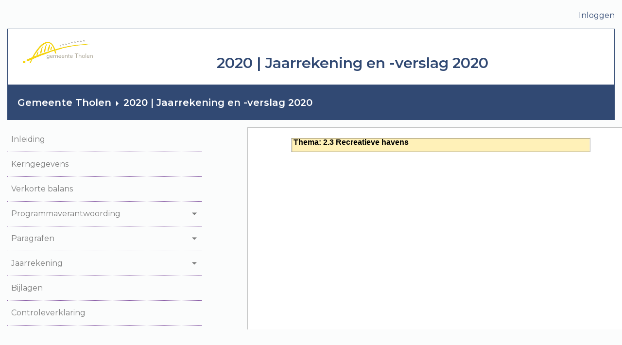

--- FILE ---
content_type: text/html;charset=utf-8
request_url: https://publicaties.managementsystems.nl/publicatie.vm?publicatie=155&item=5080
body_size: 4197
content:
	
<!doctype html>
<html class="no-js" lang="nl">
	<head>
		<title>Publicaties | Management Systems</title>
		<meta charset="utf-8"> 
		<meta http-equiv="X-UA-Compatible" content="IE=edge"> 
		<meta name="viewport" content="width=device-width, initial-scale=1">
		<meta content="index, follow" name="robots">
		<link rel="icon" sizes="32x32" href="/webresources/favicons/favicon32.png">
<link rel="icon" sizes="16x16" href="/webresources/favicons/favicon16.png">
<link rel="apple-touch-icon" sizes="200x200" href="/webresources/favicons/favicon.png">
<link rel="icon" sizes="200x200" href="/webresources/favicons/favicon.png">
<link rel="icon" sizes="16x16" href="/webresources/favicons/favicon16.png">
<link rel="icon" sizes="32x32" href="/webresources/favicons/favicon23.png">
				<link rel="stylesheet" href="/webresources/4.0/css/cx.min.css?v=D8822594878EC94788EED15AEDAFB6DD">
		<link rel="stylesheet" href="/webresources/font_awesome/fontawesome-pro-5.14.0-web/css/all.min.css">

		
		
							
				 <link rel="stylesheet" type="text/css" href="https://fonts.googleapis.com/css?family=Montserrat:400,600">
 <link rel="stylesheet" type="text/css" href="/css/pub.css?v=3&modified=1643660057063">
 <link rel="stylesheet" type="text/css" href="/css/pergemeente/0716.css?modified=1631784900338">
    			<script src="/webresources/js/jquery/jquery-3.5.1.min.js"></script>
		<script src="/webresources/bootstrap/bootstrap-4.5.2/dist/js/bootstrap.bundle.min.js"></script>
		<script src="/webresources/4.0/js/cx.js?v=D8822594878EC94788EED15AEDAFB6DD"></script>

    	
    	
 		
  <script src="/js/iframe.js?modified=1643976911555"></script>
  <script src="/js/menu.js?modified=1643976487456"></script>
	</head>
	<body>
		<div id="page" class="cx_page-wrapper cx_fixed-top-menu-wrapper"  cx-module='pagewrapper'>
						<div class="container-fluid cx_content cx_content-fwp" cx-module="contentwrapper">
	<div class='cx_content-inner'>
		




	
			
		
		
		
		
<div class="row cx_paragraph-wrapper">
	<div class="col-md-12">
					<a class="float-right" href="/engine?service=session&cmd=login">Inloggen</a>
			</div>
</div>
	
	
		
		
	
	
	
	
	
	
	
	
			
	
	
	
		
	
	
	
				
	
		
	
	
		
	
	











	<div id="cxs_1" class="row cx_grid-row cx_paragraph-wrapper pub_card-alt-height-wrapper pub_card-top-wrapper" >		
		<div class="col-md-12 cx_grid-col" >
						 						<a class="card cx_paragraph cx_card pub_card-alt-height pub_card-top" href="organisatie.vm?code=0716" >
					   				
				<div class="card-body">
							 
		











	<div id="cxs_2" class="cx_paragraph cx_grid-col cx_paragraph-wrapper" >
		 									<div class="row cx_grid-row cx_grid-row-equalHeight">
			 
		











	<div id="cxs_3" class="col-6 col-md-4 cx_paragraph cx_grid-col cx_paragraph-wrapper" >
		 									 
								


<div class="cx_template cx_template-no-image">
		
			<div class="cx_template-content-wrapper">
			<img src='/engine/download/blob/publicaties/93786/2020/51/Gemeente_Tholen.png?app=publicaties&class=11080&id=0716&field=93786' alt=''/>
		</div>
		
	</div>
				
	
	

		 	</div>












	<div id="cxs_4" class="col-6 col-md-8 cx_paragraph cx_grid-col cx_paragraph-wrapper" >
		 									 
								


<div class="cx_template cx_template-no-image">
		
			<div class="cx_template-content-wrapper">
			<h4 class="pub_top-title">2020 | Jaarrekening en -verslag 2020</h4>
		</div>
		
	</div>
				
	
	

		 	</div>

	
		</div>
		

		 	</div>

	
	
		</div>
	
		</a>
	
			 		</div>
	</div>

	
		
	
	
	
		
	











	<div id="cxs_5" class="row cx_grid-row cx_paragraph-wrapper pub_card-alt-height-wrapper pub_card-breadcrumb-wrapper" >		
		<div class="col-md-12 cx_grid-col" >
						 				<div class="card cx_paragraph cx_card pub_card-alt-height pub_card-breadcrumb">
					   				
				<div class="card-body">
							 
								


<div class="cx_template cx_template-no-image">
		
			<div class="cx_template-content-wrapper">
			<a class="pub_breadcrumb-active" href="organisatie.vm?code=0716">Gemeente Tholen</a><span class="chevron"></span><a href="publicatie.vm?publicatie=155">2020 | Jaarrekening en -verslag 2020</a>
		</div>
		
	</div>
				
	
	
		</div>
	
					</div>
	
			 		</div>
	</div>


<div class="row pub_wrapper">
	<div class="col-12 col-xl p-0 pub_index-wrapper">
		<div class='pub_index' data-id="155">
			<nav class="navbar navbar-expand-xl navbar-light  p-0"> 				<div class="cx_menu-container container-fluid">
					
										
					
					<button class="navbar-toggler ml-auto" type="button" data-toggle="collapse" data-target="#d_menu" aria-controls="navbarSupportedContent" aria-expanded="false" aria-label="Toggle navigation">
						<span class="navbar-toggler-icon">
						</span>
					</button>
					
					<div class="collapse navbar-collapse" id="d_menu">
						<ul class="navbar-nav mr-auto" role="menu"> 
								
				
				
			
			
		
					
						
				
								
		<li class="nav-item cx_nav-item " role="presentation">
									<a href="/publicatie.vm?publicatie=155&item=4988" 
			data-id="4988"
			id = "item4988"
			
			class="nav-link  "			aria-haspopup="true"
			role="button">
				<span class="c x_label">Inleiding </span>
			</a>
			
					</li>
	
	
				
				
			
			
		
					
						
				
								
		<li class="nav-item cx_nav-item " role="presentation">
									<a href="/publicatie.vm?publicatie=155&item=4989" 
			data-id="4989"
			id = "item4989"
			
			class="nav-link  "			aria-haspopup="true"
			role="button">
				<span class="c x_label">Kerngegevens </span>
			</a>
			
					</li>
	
	
				
				
			
			
		
					
						
				
								
		<li class="nav-item cx_nav-item " role="presentation">
									<a href="/publicatie.vm?publicatie=155&item=4990" 
			data-id="4990"
			id = "item4990"
			
			class="nav-link  "			aria-haspopup="true"
			role="button">
				<span class="c x_label">Verkorte balans </span>
			</a>
			
					</li>
	
	
				
				
			
			
		
															
		
		
										
		
		
														
		
		
										
		
		
									
		
		
									
		
		
														
		
		
										
		
		
									
		
		
									
		
		
											
		
		
									
		
		
														
		
		
										
		
		
									
		
		
									
		
		
									
		
		
									
		
		
														
		
		
										
		
		
									
		
		
									
		
		
														
		
		
										
		
		
									
		
		
									
		
		
									
		
		
									
		
		
									
		
		
									
		
		
									
		
		
														
		
		
										
		
		
									
		
		
									
		
		
									
		
		
									
		
		
									
		
		
									
		
		
									
		
		
									
		
		
									
		
		
									
		
		
														
		
		
										
		
		
									
		
		
									
		
		
									
		
		
									
		
		
									
		
		
														
		
		
										
		
		
									
		
		
									
		
		
									
		
		
														
		
		
									
		
		
									
		
		
									
		
		
														
						
				
								
		<li class="nav-item cx_nav-item dropdown " role="presentation">
									<a href="/publicatie.vm?publicatie=155&item=4991" 
			data-id="4991"
			id = "item4991"
			
			class="nav-link dropdown-toggle   "			aria-haspopup="true"
			role="button">
				<span class="c x_label">Programmaverantwoording </span>
			</a>
			
							<ul class="dropdown-menu">
						
				
				
			
			
		
															
		
		
														
						
				
								
		<li class="cx_dropdown-submenu " role="presentation">
									<a href="/publicatie.vm?publicatie=155&item=4992" 
			data-id="4992"
			id = "item4992"
			
			class="dropdown-item dropdown-toggle   "			aria-haspopup="true"
			role="button">
				<span class="c x_label">0. Programma bestuur en ondersteuning </span>
			</a>
			
							<ul class="dropdown-menu">
						
				
				
			
			
		
					
						
				
								
		<li class="" role="presentation">
									<a href="/publicatie.vm?publicatie=155&item=5073" 
			data-id="5073"
			id = "item5073"
			
			class="dropdown-item  "			aria-haspopup="true"
			role="button">
				<span class="c x_label">7.1.1 Thema Bestuur kerncijfers </span>
			</a>
			
					</li>
	
					</ul>
					</li>
	
	
				
				
			
			
		
															
		
		
									
		
		
									
		
		
														
						
				
								
		<li class="cx_dropdown-submenu " role="presentation">
									<a href="/publicatie.vm?publicatie=155&item=4993" 
			data-id="4993"
			id = "item4993"
			
			class="dropdown-item dropdown-toggle   "			aria-haspopup="true"
			role="button">
				<span class="c x_label">1. Programma Veiligheid </span>
			</a>
			
							<ul class="dropdown-menu">
						
				
				
			
			
		
					
						
				
								
		<li class="" role="presentation">
									<a href="/publicatie.vm?publicatie=155&item=5075" 
			data-id="5075"
			id = "item5075"
			
			class="dropdown-item  "			aria-haspopup="true"
			role="button">
				<span class="c x_label">7.2.1 Thema Crisisbeheersing en brandweer kerncijfers </span>
			</a>
			
					</li>
	
	
				
				
			
			
		
					
						
				
								
		<li class="" role="presentation">
									<a href="/publicatie.vm?publicatie=155&item=5076" 
			data-id="5076"
			id = "item5076"
			
			class="dropdown-item  "			aria-haspopup="true"
			role="button">
				<span class="c x_label">7.2.2 Thema Openbare orde en veiligheid kerncijfers </span>
			</a>
			
					</li>
	
	
				
				
			
			
		
					
						
				
								
		<li class="" role="presentation">
									<a href="/publicatie.vm?publicatie=155&item=5074" 
			data-id="5074"
			id = "item5074"
			
			class="dropdown-item  "			aria-haspopup="true"
			role="button">
				<span class="c x_label">7.2.3 Lasten en baten programma Veiligheid </span>
			</a>
			
					</li>
	
					</ul>
					</li>
	
	
				
				
			
			
		
															
		
		
									
		
		
									
		
		
											
		
		
									
		
		
																	
						
				
								
		<li class="open cx_dropdown-submenu " role="presentation">
									<a href="/publicatie.vm?publicatie=155&item=4994" 
			data-id="4994"
			id = "item4994"
			
			class="dropdown-item dropdown-toggle   "			aria-haspopup="true"
			role="button">
				<span class="c x_label">2. Programma Verkeer en vervoer </span>
			</a>
			
							<ul class="dropdown-menu">
						
				
				
			
			
		
					
						
				
								
		<li class="" role="presentation">
									<a href="/publicatie.vm?publicatie=155&item=5078" 
			data-id="5078"
			id = "item5078"
			
			class="dropdown-item  "			aria-haspopup="true"
			role="button">
				<span class="c x_label">7.3.1 Thema Verkeer, wegen en water kerncijfers </span>
			</a>
			
					</li>
	
	
				
				
			
			
		
					
						
				
								
		<li class="" role="presentation">
									<a href="/publicatie.vm?publicatie=155&item=5079" 
			data-id="5079"
			id = "item5079"
			
			class="dropdown-item  "			aria-haspopup="true"
			role="button">
				<span class="c x_label">7.3.2 Thema Parkeren kerncijfers </span>
			</a>
			
					</li>
	
	
				
				
			
			
		
					
						
						
								
		<li class="active " role="presentation">
													<a href="/publicatie.vm?publicatie=155&item=5080" 
			data-id="5080"
			id = "item5080"
			data-url="/publicatie.vm?publicatie=155&item=5080"
			class="dropdown-item active   "			aria-haspopup="true"
			role="button">
				<span class="c x_label">7.3.3 Thema Recreatieve havens kerncijfers </span>
			</a>
			
					</li>
	
	
				
				
			
			
		
					
						
				
								
		<li class="" role="presentation">
									<a href="/publicatie.vm?publicatie=155&item=5081" 
			data-id="5081"
			id = "item5081"
			data-url="/publicatie.vm?publicatie=155&item=5080"
			class="dropdown-item  "			aria-haspopup="true"
			role="button">
				<span class="c x_label">7.3.4 Thema Economische havens en waterwegen kerncijfers </span>
			</a>
			
					</li>
	
	
				
				
			
			
		
					
						
				
								
		<li class="" role="presentation">
									<a href="/publicatie.vm?publicatie=155&item=5077" 
			data-id="5077"
			id = "item5077"
			data-url="/publicatie.vm?publicatie=155&item=5080"
			class="dropdown-item  "			aria-haspopup="true"
			role="button">
				<span class="c x_label">7.3.5 Lasten en baten programma Verkeer en vervoer </span>
			</a>
			
					</li>
	
					</ul>
					</li>
	
	
				
				
			
			
		
															
		
		
									
		
		
									
		
		
									
		
		
									
		
		
														
						
				
								
		<li class="cx_dropdown-submenu " role="presentation">
									<a href="/publicatie.vm?publicatie=155&item=5007" 
			data-id="5007"
			id = "item5007"
			data-url="/publicatie.vm?publicatie=155&item=5080"
			class="dropdown-item dropdown-toggle   "			aria-haspopup="true"
			role="button">
				<span class="c x_label">3. Programma Economie </span>
			</a>
			
							<ul class="dropdown-menu">
						
				
				
			
			
		
					
						
				
								
		<li class="" role="presentation">
									<a href="/publicatie.vm?publicatie=155&item=5083" 
			data-id="5083"
			id = "item5083"
			data-url="/publicatie.vm?publicatie=155&item=5080"
			class="dropdown-item  "			aria-haspopup="true"
			role="button">
				<span class="c x_label">7.4.1 Thema Economische ontwikkeling kerncijfers </span>
			</a>
			
					</li>
	
	
				
				
			
			
		
					
						
				
								
		<li class="" role="presentation">
									<a href="/publicatie.vm?publicatie=155&item=5086" 
			data-id="5086"
			id = "item5086"
			data-url="/publicatie.vm?publicatie=155&item=5080"
			class="dropdown-item  "			aria-haspopup="true"
			role="button">
				<span class="c x_label">7.4.2 Thema Fysieke bedrijfsinfrastructuur kerncijfers </span>
			</a>
			
					</li>
	
	
				
				
			
			
		
					
						
				
								
		<li class="" role="presentation">
									<a href="/publicatie.vm?publicatie=155&item=5084" 
			data-id="5084"
			id = "item5084"
			data-url="/publicatie.vm?publicatie=155&item=5080"
			class="dropdown-item  "			aria-haspopup="true"
			role="button">
				<span class="c x_label">7.4.3 Thema Bedrijfsloket en bedrijfsregelingen kerncijfers </span>
			</a>
			
					</li>
	
	
				
				
			
			
		
					
						
				
								
		<li class="" role="presentation">
									<a href="/publicatie.vm?publicatie=155&item=5085" 
			data-id="5085"
			id = "item5085"
			data-url="/publicatie.vm?publicatie=155&item=5080"
			class="dropdown-item  "			aria-haspopup="true"
			role="button">
				<span class="c x_label">7.4.4 Thema Economische promotie kerncijfers </span>
			</a>
			
					</li>
	
	
				
				
			
			
		
					
						
				
								
		<li class="" role="presentation">
									<a href="/publicatie.vm?publicatie=155&item=5082" 
			data-id="5082"
			id = "item5082"
			data-url="/publicatie.vm?publicatie=155&item=5080"
			class="dropdown-item  "			aria-haspopup="true"
			role="button">
				<span class="c x_label">7.4.5 Lasten en baten programma Economie </span>
			</a>
			
					</li>
	
					</ul>
					</li>
	
	
				
				
			
			
		
															
		
		
									
		
		
									
		
		
														
						
				
								
		<li class="cx_dropdown-submenu " role="presentation">
									<a href="/publicatie.vm?publicatie=155&item=5008" 
			data-id="5008"
			id = "item5008"
			data-url="/publicatie.vm?publicatie=155&item=5080"
			class="dropdown-item dropdown-toggle   "			aria-haspopup="true"
			role="button">
				<span class="c x_label">4. Programma Onderwijs </span>
			</a>
			
							<ul class="dropdown-menu">
						
				
				
			
			
		
					
						
				
								
		<li class="" role="presentation">
									<a href="/publicatie.vm?publicatie=155&item=5088" 
			data-id="5088"
			id = "item5088"
			data-url="/publicatie.vm?publicatie=155&item=5080"
			class="dropdown-item  "			aria-haspopup="true"
			role="button">
				<span class="c x_label">7.5.2 Thema Onderwijshuisvesting kerncijfers </span>
			</a>
			
					</li>
	
	
				
				
			
			
		
					
						
				
								
		<li class="" role="presentation">
									<a href="/publicatie.vm?publicatie=155&item=5089" 
			data-id="5089"
			id = "item5089"
			data-url="/publicatie.vm?publicatie=155&item=5080"
			class="dropdown-item  "			aria-haspopup="true"
			role="button">
				<span class="c x_label">7.5.3 Thema Onderwijsbeleid en leerlingenzaken kerncijfers </span>
			</a>
			
					</li>
	
	
				
				
			
			
		
					
						
				
								
		<li class="" role="presentation">
									<a href="/publicatie.vm?publicatie=155&item=5087" 
			data-id="5087"
			id = "item5087"
			data-url="/publicatie.vm?publicatie=155&item=5080"
			class="dropdown-item  "			aria-haspopup="true"
			role="button">
				<span class="c x_label">7.5.4 Lasten en baten programma Onderwijs </span>
			</a>
			
					</li>
	
					</ul>
					</li>
	
	
				
				
			
			
		
															
		
		
									
		
		
									
		
		
									
		
		
									
		
		
									
		
		
									
		
		
									
		
		
														
						
				
								
		<li class="cx_dropdown-submenu " role="presentation">
									<a href="/publicatie.vm?publicatie=155&item=5010" 
			data-id="5010"
			id = "item5010"
			data-url="/publicatie.vm?publicatie=155&item=5080"
			class="dropdown-item dropdown-toggle   "			aria-haspopup="true"
			role="button">
				<span class="c x_label">5. Programma Sport, cultuur en recreatie </span>
			</a>
			
							<ul class="dropdown-menu">
						
				
				
			
			
		
					
						
				
								
		<li class="" role="presentation">
									<a href="/publicatie.vm?publicatie=155&item=5095" 
			data-id="5095"
			id = "item5095"
			data-url="/publicatie.vm?publicatie=155&item=5080"
			class="dropdown-item  "			aria-haspopup="true"
			role="button">
				<span class="c x_label">7.6.1 Thema Sportbeleid en activering kerncijfers </span>
			</a>
			
					</li>
	
	
				
				
			
			
		
					
						
				
								
		<li class="" role="presentation">
									<a href="/publicatie.vm?publicatie=155&item=5097" 
			data-id="5097"
			id = "item5097"
			data-url="/publicatie.vm?publicatie=155&item=5080"
			class="dropdown-item  "			aria-haspopup="true"
			role="button">
				<span class="c x_label">7.6.2 Thema Sportaccommodaties kerncijfers </span>
			</a>
			
					</li>
	
	
				
				
			
			
		
					
						
				
								
		<li class="" role="presentation">
									<a href="/publicatie.vm?publicatie=155&item=5096" 
			data-id="5096"
			id = "item5096"
			data-url="/publicatie.vm?publicatie=155&item=5080"
			class="dropdown-item  "			aria-haspopup="true"
			role="button">
				<span class="c x_label">7.6.3 Thema Cultuurpresentatie, -productie en -participatie kerncijfers </span>
			</a>
			
					</li>
	
	
				
				
			
			
		
					
						
				
								
		<li class="" role="presentation">
									<a href="/publicatie.vm?publicatie=155&item=5090" 
			data-id="5090"
			id = "item5090"
			data-url="/publicatie.vm?publicatie=155&item=5080"
			class="dropdown-item  "			aria-haspopup="true"
			role="button">
				<span class="c x_label">7.6.4 Thema Musea kerncijfers </span>
			</a>
			
					</li>
	
	
				
				
			
			
		
					
						
				
								
		<li class="" role="presentation">
									<a href="/publicatie.vm?publicatie=155&item=5091" 
			data-id="5091"
			id = "item5091"
			data-url="/publicatie.vm?publicatie=155&item=5080"
			class="dropdown-item  "			aria-haspopup="true"
			role="button">
				<span class="c x_label">7.6.5 Thema Cultureel erfgoed kerncijfers </span>
			</a>
			
					</li>
	
	
				
				
			
			
		
					
						
				
								
		<li class="" role="presentation">
									<a href="/publicatie.vm?publicatie=155&item=5092" 
			data-id="5092"
			id = "item5092"
			data-url="/publicatie.vm?publicatie=155&item=5080"
			class="dropdown-item  "			aria-haspopup="true"
			role="button">
				<span class="c x_label">7.6.6 Thema Media kerncijfers </span>
			</a>
			
					</li>
	
	
				
				
			
			
		
					
						
				
								
		<li class="" role="presentation">
									<a href="/publicatie.vm?publicatie=155&item=5093" 
			data-id="5093"
			id = "item5093"
			data-url="/publicatie.vm?publicatie=155&item=5080"
			class="dropdown-item  "			aria-haspopup="true"
			role="button">
				<span class="c x_label">7.6.7 Thema Openbaar groen en (openlucht)recreatie kerncijfers </span>
			</a>
			
					</li>
	
	
				
				
			
			
		
					
						
				
								
		<li class="" role="presentation">
									<a href="/publicatie.vm?publicatie=155&item=5094" 
			data-id="5094"
			id = "item5094"
			data-url="/publicatie.vm?publicatie=155&item=5080"
			class="dropdown-item  "			aria-haspopup="true"
			role="button">
				<span class="c x_label">7.6.8 Lasten en baten programma Sport, cultuur en recreatie </span>
			</a>
			
					</li>
	
					</ul>
					</li>
	
	
				
				
			
			
		
															
		
		
									
		
		
									
		
		
									
		
		
									
		
		
									
		
		
									
		
		
									
		
		
									
		
		
									
		
		
									
		
		
														
						
				
								
		<li class="cx_dropdown-submenu " role="presentation">
									<a href="/publicatie.vm?publicatie=155&item=5021" 
			data-id="5021"
			id = "item5021"
			data-url="/publicatie.vm?publicatie=155&item=5080"
			class="dropdown-item dropdown-toggle   "			aria-haspopup="true"
			role="button">
				<span class="c x_label">6. Programma Sociaal domein </span>
			</a>
			
							<ul class="dropdown-menu">
						
				
				
			
			
		
					
						
				
								
		<li class="" role="presentation">
									<a href="/publicatie.vm?publicatie=155&item=5062" 
			data-id="5062"
			id = "item5062"
			data-url="/publicatie.vm?publicatie=155&item=5080"
			class="dropdown-item  "			aria-haspopup="true"
			role="button">
				<span class="c x_label">7.7.1 Thema Samenkracht en burgerparticipatie kerncijfers </span>
			</a>
			
					</li>
	
	
				
				
			
			
		
					
						
				
								
		<li class="" role="presentation">
									<a href="/publicatie.vm?publicatie=155&item=5063" 
			data-id="5063"
			id = "item5063"
			data-url="/publicatie.vm?publicatie=155&item=5080"
			class="dropdown-item  "			aria-haspopup="true"
			role="button">
				<span class="c x_label">7.7.2 Thema Wijkteams kerncijfers </span>
			</a>
			
					</li>
	
	
				
				
			
			
		
					
						
				
								
		<li class="" role="presentation">
									<a href="/publicatie.vm?publicatie=155&item=5064" 
			data-id="5064"
			id = "item5064"
			data-url="/publicatie.vm?publicatie=155&item=5080"
			class="dropdown-item  "			aria-haspopup="true"
			role="button">
				<span class="c x_label">7.7.3 Thema Inkomensregelingen kerncijfers </span>
			</a>
			
					</li>
	
	
				
				
			
			
		
					
						
				
								
		<li class="" role="presentation">
									<a href="/publicatie.vm?publicatie=155&item=5065" 
			data-id="5065"
			id = "item5065"
			data-url="/publicatie.vm?publicatie=155&item=5080"
			class="dropdown-item  "			aria-haspopup="true"
			role="button">
				<span class="c x_label">7.7.4 Thema Begeleide participatie kerncijfers </span>
			</a>
			
					</li>
	
	
				
				
			
			
		
					
						
				
								
		<li class="" role="presentation">
									<a href="/publicatie.vm?publicatie=155&item=5066" 
			data-id="5066"
			id = "item5066"
			data-url="/publicatie.vm?publicatie=155&item=5080"
			class="dropdown-item  "			aria-haspopup="true"
			role="button">
				<span class="c x_label">7.7.5 Thema Arbeidsparticipatie kerncijfers </span>
			</a>
			
					</li>
	
	
				
				
			
			
		
					
						
				
								
		<li class="" role="presentation">
									<a href="/publicatie.vm?publicatie=155&item=5067" 
			data-id="5067"
			id = "item5067"
			data-url="/publicatie.vm?publicatie=155&item=5080"
			class="dropdown-item  "			aria-haspopup="true"
			role="button">
				<span class="c x_label">7.7.6 Thema Maatwerkvoorziening (Wmo)  kerncijfers </span>
			</a>
			
					</li>
	
	
				
				
			
			
		
					
						
				
								
		<li class="" role="presentation">
									<a href="/publicatie.vm?publicatie=155&item=5068" 
			data-id="5068"
			id = "item5068"
			data-url="/publicatie.vm?publicatie=155&item=5080"
			class="dropdown-item  "			aria-haspopup="true"
			role="button">
				<span class="c x_label">7.7.7 Thema Maatwerkdienstverlening 18+ (Wmo) kerncijfers </span>
			</a>
			
					</li>
	
	
				
				
			
			
		
					
						
				
								
		<li class="" role="presentation">
									<a href="/publicatie.vm?publicatie=155&item=5070" 
			data-id="5070"
			id = "item5070"
			data-url="/publicatie.vm?publicatie=155&item=5080"
			class="dropdown-item  "			aria-haspopup="true"
			role="button">
				<span class="c x_label">7.7.8 Thema Maatwerkdienstverlening 18- (Jeugdzorg) kerncijfers </span>
			</a>
			
					</li>
	
	
				
				
			
			
		
					
						
				
								
		<li class="" role="presentation">
									<a href="/publicatie.vm?publicatie=155&item=5071" 
			data-id="5071"
			id = "item5071"
			data-url="/publicatie.vm?publicatie=155&item=5080"
			class="dropdown-item  "			aria-haspopup="true"
			role="button">
				<span class="c x_label">7.7.9 Thema Geescaleerde zorg 18+ kerncijfers </span>
			</a>
			
					</li>
	
	
				
				
			
			
		
					
						
				
								
		<li class="" role="presentation">
									<a href="/publicatie.vm?publicatie=155&item=5072" 
			data-id="5072"
			id = "item5072"
			data-url="/publicatie.vm?publicatie=155&item=5080"
			class="dropdown-item  "			aria-haspopup="true"
			role="button">
				<span class="c x_label">7.7.10 Thema Geescaleerde zorg 18- kerncijfers </span>
			</a>
			
					</li>
	
	
				
				
			
			
		
					
						
				
								
		<li class="" role="presentation">
									<a href="/publicatie.vm?publicatie=155&item=5069" 
			data-id="5069"
			id = "item5069"
			data-url="/publicatie.vm?publicatie=155&item=5080"
			class="dropdown-item  "			aria-haspopup="true"
			role="button">
				<span class="c x_label">7.7.11 Lasten en baten programma Sociaal domein </span>
			</a>
			
					</li>
	
					</ul>
					</li>
	
	
				
				
			
			
		
															
		
		
									
		
		
									
		
		
									
		
		
									
		
		
									
		
		
														
						
				
								
		<li class="cx_dropdown-submenu " role="presentation">
									<a href="/publicatie.vm?publicatie=155&item=5022" 
			data-id="5022"
			id = "item5022"
			data-url="/publicatie.vm?publicatie=155&item=5080"
			class="dropdown-item dropdown-toggle   "			aria-haspopup="true"
			role="button">
				<span class="c x_label">7. Programma Volksgezondheid en Milieu </span>
			</a>
			
							<ul class="dropdown-menu">
						
				
				
			
			
		
					
						
				
								
		<li class="" role="presentation">
									<a href="/publicatie.vm?publicatie=155&item=5099" 
			data-id="5099"
			id = "item5099"
			data-url="/publicatie.vm?publicatie=155&item=5080"
			class="dropdown-item  "			aria-haspopup="true"
			role="button">
				<span class="c x_label">7.8.1 Thema Volksgezondheid kerncijfers </span>
			</a>
			
					</li>
	
	
				
				
			
			
		
					
						
				
								
		<li class="" role="presentation">
									<a href="/publicatie.vm?publicatie=155&item=5100" 
			data-id="5100"
			id = "item5100"
			data-url="/publicatie.vm?publicatie=155&item=5080"
			class="dropdown-item  "			aria-haspopup="true"
			role="button">
				<span class="c x_label">7.8.2 Thema Riolering kerncijfers </span>
			</a>
			
					</li>
	
	
				
				
			
			
		
					
						
				
								
		<li class="" role="presentation">
									<a href="/publicatie.vm?publicatie=155&item=5101" 
			data-id="5101"
			id = "item5101"
			data-url="/publicatie.vm?publicatie=155&item=5080"
			class="dropdown-item  "			aria-haspopup="true"
			role="button">
				<span class="c x_label">7.8.3 Thema Afval kerncijfers </span>
			</a>
			
					</li>
	
	
				
				
			
			
		
					
						
				
								
		<li class="" role="presentation">
									<a href="/publicatie.vm?publicatie=155&item=5102" 
			data-id="5102"
			id = "item5102"
			data-url="/publicatie.vm?publicatie=155&item=5080"
			class="dropdown-item  "			aria-haspopup="true"
			role="button">
				<span class="c x_label">7.8.4 Thema Milieubeheer kerncijfers </span>
			</a>
			
					</li>
	
	
				
				
			
			
		
					
						
				
								
		<li class="" role="presentation">
									<a href="/publicatie.vm?publicatie=155&item=5103" 
			data-id="5103"
			id = "item5103"
			data-url="/publicatie.vm?publicatie=155&item=5080"
			class="dropdown-item  "			aria-haspopup="true"
			role="button">
				<span class="c x_label">7.8.5 Thema Begraafplaatsen kerncijfers </span>
			</a>
			
					</li>
	
	
				
				
			
			
		
					
						
				
								
		<li class="" role="presentation">
									<a href="/publicatie.vm?publicatie=155&item=5098" 
			data-id="5098"
			id = "item5098"
			data-url="/publicatie.vm?publicatie=155&item=5080"
			class="dropdown-item  "			aria-haspopup="true"
			role="button">
				<span class="c x_label">7.8.6 Lasten en baten programma Volksgezondheid en Milieu </span>
			</a>
			
					</li>
	
					</ul>
					</li>
	
	
				
				
			
			
		
															
		
		
									
		
		
									
		
		
									
		
		
														
						
				
								
		<li class="cx_dropdown-submenu " role="presentation">
									<a href="/publicatie.vm?publicatie=155&item=5023" 
			data-id="5023"
			id = "item5023"
			data-url="/publicatie.vm?publicatie=155&item=5080"
			class="dropdown-item dropdown-toggle   "			aria-haspopup="true"
			role="button">
				<span class="c x_label">8. Programma VHROSV </span>
			</a>
			
							<ul class="dropdown-menu">
						
				
				
			
			
		
					
						
				
								
		<li class="" role="presentation">
									<a href="/publicatie.vm?publicatie=155&item=5105" 
			data-id="5105"
			id = "item5105"
			data-url="/publicatie.vm?publicatie=155&item=5080"
			class="dropdown-item  "			aria-haspopup="true"
			role="button">
				<span class="c x_label">7.9.1 Thema Ruimtelijke ordening kerncijfers </span>
			</a>
			
					</li>
	
	
				
				
			
			
		
					
						
				
								
		<li class="" role="presentation">
									<a href="/publicatie.vm?publicatie=155&item=5106" 
			data-id="5106"
			id = "item5106"
			data-url="/publicatie.vm?publicatie=155&item=5080"
			class="dropdown-item  "			aria-haspopup="true"
			role="button">
				<span class="c x_label">7.9.2 Thema Grondexploitatie (niet-bedrijventerreinen) kerncijfers </span>
			</a>
			
					</li>
	
	
				
				
			
			
		
					
						
				
								
		<li class="" role="presentation">
									<a href="/publicatie.vm?publicatie=155&item=5107" 
			data-id="5107"
			id = "item5107"
			data-url="/publicatie.vm?publicatie=155&item=5080"
			class="dropdown-item  "			aria-haspopup="true"
			role="button">
				<span class="c x_label">7.9.3 Thema Wonen en Bouwen kerncijfers </span>
			</a>
			
					</li>
	
	
				
				
			
			
		
					
						
				
								
		<li class="" role="presentation">
									<a href="/publicatie.vm?publicatie=155&item=5104" 
			data-id="5104"
			id = "item5104"
			data-url="/publicatie.vm?publicatie=155&item=5080"
			class="dropdown-item  "			aria-haspopup="true"
			role="button">
				<span class="c x_label">7.9.4 Lasten en baten programma VHROSV </span>
			</a>
			
					</li>
	
					</ul>
					</li>
	
	
				
				
			
			
		
					
						
				
								
		<li class="" role="presentation">
									<a href="/publicatie.vm?publicatie=155&item=5024" 
			data-id="5024"
			id = "item5024"
			data-url="/publicatie.vm?publicatie=155&item=5080"
			class="dropdown-item  "			aria-haspopup="true"
			role="button">
				<span class="c x_label">Overzicht Algemene Dekkingsmiddelen </span>
			</a>
			
					</li>
	
	
				
				
			
			
		
					
						
				
								
		<li class="" role="presentation">
									<a href="/publicatie.vm?publicatie=155&item=5025" 
			data-id="5025"
			id = "item5025"
			data-url="/publicatie.vm?publicatie=155&item=5080"
			class="dropdown-item  "			aria-haspopup="true"
			role="button">
				<span class="c x_label">Overzicht Overhead </span>
			</a>
			
					</li>
	
	
				
				
			
			
		
					
						
				
								
		<li class="" role="presentation">
									<a href="/publicatie.vm?publicatie=155&item=5026" 
			data-id="5026"
			id = "item5026"
			data-url="/publicatie.vm?publicatie=155&item=5080"
			class="dropdown-item  "			aria-haspopup="true"
			role="button">
				<span class="c x_label">Overzicht Algemene dekkingsmiddelen </span>
			</a>
			
					</li>
	
	
				
				
			
			
		
					
						
				
								
		<li class="" role="presentation">
									<a href="/publicatie.vm?publicatie=155&item=5028" 
			data-id="5028"
			id = "item5028"
			data-url="/publicatie.vm?publicatie=155&item=5080"
			class="dropdown-item  "			aria-haspopup="true"
			role="button">
				<span class="c x_label">Overzicht Overhead </span>
			</a>
			
					</li>
	
					</ul>
					</li>
	
	
				
				
			
			
		
															
		
		
									
		
		
									
		
		
									
		
		
									
		
		
									
		
		
									
		
		
									
		
		
														
						
				
								
		<li class="nav-item cx_nav-item dropdown " role="presentation">
									<a href="/publicatie.vm?publicatie=155&item=5011" 
			data-id="5011"
			id = "item5011"
			data-url="/publicatie.vm?publicatie=155&item=5080"
			class="nav-link dropdown-toggle   "			aria-haspopup="true"
			role="button">
				<span class="c x_label">Paragrafen </span>
			</a>
			
							<ul class="dropdown-menu">
						
				
				
			
			
		
					
						
				
								
		<li class="" role="presentation">
									<a href="/publicatie.vm?publicatie=155&item=5012" 
			data-id="5012"
			id = "item5012"
			data-url="/publicatie.vm?publicatie=155&item=5080"
			class="dropdown-item  "			aria-haspopup="true"
			role="button">
				<span class="c x_label">Paragraaf Weerstandsvermogen en risicobeheersing </span>
			</a>
			
					</li>
	
	
				
				
			
			
		
					
						
				
								
		<li class="" role="presentation">
									<a href="/publicatie.vm?publicatie=155&item=5013" 
			data-id="5013"
			id = "item5013"
			data-url="/publicatie.vm?publicatie=155&item=5080"
			class="dropdown-item  "			aria-haspopup="true"
			role="button">
				<span class="c x_label">Paragraaf Onderhoud Kapitaalgoederen </span>
			</a>
			
					</li>
	
	
				
				
			
			
		
					
						
				
								
		<li class="" role="presentation">
									<a href="/publicatie.vm?publicatie=155&item=5014" 
			data-id="5014"
			id = "item5014"
			data-url="/publicatie.vm?publicatie=155&item=5080"
			class="dropdown-item  "			aria-haspopup="true"
			role="button">
				<span class="c x_label">Paragraaf Bedrijfsvoering </span>
			</a>
			
					</li>
	
	
				
				
			
			
		
					
						
				
								
		<li class="" role="presentation">
									<a href="/publicatie.vm?publicatie=155&item=5019" 
			data-id="5019"
			id = "item5019"
			data-url="/publicatie.vm?publicatie=155&item=5080"
			class="dropdown-item  "			aria-haspopup="true"
			role="button">
				<span class="c x_label">Paragraaf Covid 19 </span>
			</a>
			
					</li>
	
	
				
				
			
			
		
					
						
				
								
		<li class="" role="presentation">
									<a href="/publicatie.vm?publicatie=155&item=5015" 
			data-id="5015"
			id = "item5015"
			data-url="/publicatie.vm?publicatie=155&item=5080"
			class="dropdown-item  "			aria-haspopup="true"
			role="button">
				<span class="c x_label">Paragraaf Financiering </span>
			</a>
			
					</li>
	
	
				
				
			
			
		
					
						
				
								
		<li class="" role="presentation">
									<a href="/publicatie.vm?publicatie=155&item=5017" 
			data-id="5017"
			id = "item5017"
			data-url="/publicatie.vm?publicatie=155&item=5080"
			class="dropdown-item  "			aria-haspopup="true"
			role="button">
				<span class="c x_label">Paragraaf Grondbeleid </span>
			</a>
			
					</li>
	
	
				
				
			
			
		
					
						
				
								
		<li class="" role="presentation">
									<a href="/publicatie.vm?publicatie=155&item=5016" 
			data-id="5016"
			id = "item5016"
			data-url="/publicatie.vm?publicatie=155&item=5080"
			class="dropdown-item  "			aria-haspopup="true"
			role="button">
				<span class="c x_label">Paragraaf Verbonden Partijen </span>
			</a>
			
					</li>
	
	
				
				
			
			
		
					
						
				
								
		<li class="" role="presentation">
									<a href="/publicatie.vm?publicatie=155&item=5018" 
			data-id="5018"
			id = "item5018"
			data-url="/publicatie.vm?publicatie=155&item=5080"
			class="dropdown-item  "			aria-haspopup="true"
			role="button">
				<span class="c x_label">Paragraaf Lokale heffingen </span>
			</a>
			
					</li>
	
					</ul>
					</li>
	
	
				
				
			
			
		
															
		
		
									
		
		
									
		
		
									
		
		
									
		
		
									
		
		
														
						
				
								
		<li class="nav-item cx_nav-item dropdown " role="presentation">
									<a href="/publicatie.vm?publicatie=155&item=4981" 
			data-id="4981"
			id = "item4981"
			data-url="/publicatie.vm?publicatie=155&item=5080"
			class="nav-link dropdown-toggle   "			aria-haspopup="true"
			role="button">
				<span class="c x_label">Jaarrekening </span>
			</a>
			
							<ul class="dropdown-menu">
						
				
				
			
			
		
					
						
				
								
		<li class="" role="presentation">
									<a href="/publicatie.vm?publicatie=155&item=4982" 
			data-id="4982"
			id = "item4982"
			data-url="/publicatie.vm?publicatie=155&item=5080"
			class="dropdown-item  "			aria-haspopup="true"
			role="button">
				<span class="c x_label">Balans per 31 december </span>
			</a>
			
					</li>
	
	
				
				
			
			
		
					
						
				
								
		<li class="" role="presentation">
									<a href="/publicatie.vm?publicatie=155&item=5009" 
			data-id="5009"
			id = "item5009"
			data-url="/publicatie.vm?publicatie=155&item=5080"
			class="dropdown-item  "			aria-haspopup="true"
			role="button">
				<span class="c x_label">Balans per 31 december </span>
			</a>
			
					</li>
	
	
				
				
			
			
		
					
						
				
								
		<li class="" role="presentation">
									<a href="/publicatie.vm?publicatie=155&item=4983" 
			data-id="4983"
			id = "item4983"
			data-url="/publicatie.vm?publicatie=155&item=5080"
			class="dropdown-item  "			aria-haspopup="true"
			role="button">
				<span class="c x_label">Overzicht van baten en lasten </span>
			</a>
			
					</li>
	
	
				
				
			
			
		
					
						
				
								
		<li class="" role="presentation">
									<a href="/publicatie.vm?publicatie=155&item=4984" 
			data-id="4984"
			id = "item4984"
			data-url="/publicatie.vm?publicatie=155&item=5080"
			class="dropdown-item  "			aria-haspopup="true"
			role="button">
				<span class="c x_label">Toelichting balans </span>
			</a>
			
					</li>
	
	
				
				
			
			
		
					
						
				
								
		<li class="" role="presentation">
									<a href="/publicatie.vm?publicatie=155&item=4986" 
			data-id="4986"
			id = "item4986"
			data-url="/publicatie.vm?publicatie=155&item=5080"
			class="dropdown-item  "			aria-haspopup="true"
			role="button">
				<span class="c x_label">Toelichting overzicht baten en lasten </span>
			</a>
			
					</li>
	
	
				
				
			
			
		
					
						
				
								
		<li class="" role="presentation">
									<a href="/publicatie.vm?publicatie=155&item=4985" 
			data-id="4985"
			id = "item4985"
			data-url="/publicatie.vm?publicatie=155&item=5080"
			class="dropdown-item  "			aria-haspopup="true"
			role="button">
				<span class="c x_label">Baten en lasten per taakveld </span>
			</a>
			
					</li>
	
					</ul>
					</li>
	
	
				
				
			
			
		
					
						
				
								
		<li class="nav-item cx_nav-item " role="presentation">
									<a href="/publicatie.vm?publicatie=155&item=5020" 
			data-id="5020"
			id = "item5020"
			data-url="/publicatie.vm?publicatie=155&item=5080"
			class="nav-link  "			aria-haspopup="true"
			role="button">
				<span class="c x_label">Bijlagen </span>
			</a>
			
					</li>
	
	
				
				
			
			
		
					
						
				
								
		<li class="nav-item cx_nav-item " role="presentation">
									<a href="/publicatie.vm?publicatie=155&item=4987" 
			data-id="4987"
			id = "item4987"
			data-url="/publicatie.vm?publicatie=155&item=5080"
			class="nav-link  "			aria-haspopup="true"
			role="button">
				<span class="c x_label">Controleverklaring </span>
			</a>
			
					</li>
	
							</ul>
					</div>
				</div>
			</nav>
		</div>
	</div>
	<div class="col p-0 pub_iframe-outer-wrapper">

		<div class="pub_iframe-wrapper">
			<iframe class="pub_publicatie-iframe" src = "/item.vm?id=5080" frameborder="0" scrolling="no"></iframe>
		</div>
	</div>
</div>			








	</div>
</div>
		</div>
	</body>
</html>

--- FILE ---
content_type: text/html;charset=utf-8
request_url: https://publicaties.managementsystems.nl/item.vm?id=5080
body_size: 1029
content:
<html><head><title></title><meta http-equiv="Content-Type" content="text/html; charset=UTF-8"><meta name="generator" content="SautinSoft PdfFocus"><style type="text/css">
.cls_0{font: 16px 'Arial';color:rgb(0,0,0);font-weight:bold}
.cls_1{font: 16px 'Arial';color:rgb(0,0,0)}</style></head><body><div style="position:relative;margin: 0px 0px 0px 0px;padding:0px;border:none;overflow:hidden;width:793px;height:1122px;"><div style="position:absolute;border:none;left:0px;top:0px;width:793px;height:1122px;z-index:-1;"><img src="[data-uri]" width="793" height="1122" alt=""></div><div style="position:absolute;left:94px;top:21px;white-space:pre;"><span class="cls_0">Thema:</span><span class="cls_1"> </span><span class="cls_0">2.3</span><span class="cls_1"> </span><span class="cls_0">Recreatieve</span><span class="cls_1"> </span><span class="cls_0">havens</span></div></div></body></html>


--- FILE ---
content_type: text/css
request_url: https://publicaties.managementsystems.nl/css/pub.css?v=3&modified=1643660057063
body_size: 2313
content:
/*
@media (min-width: 992px){
	html:not(.cx_minimal):not(.cx_vertical) body {
	    width: calc(100% + (100vw - 100% ) / 2);
	    margin-left: calc((100% - 100vw) / 2 );
	}	
}
*/

a[class*="col"]{
    display: block;
}
/* DIT TREKT HET GEWONE GRID UIT */
@media (max-width: 767px){
	a[class*="col-sm"]{
	    display: table;
	    table-layout: fixed;
	    width: 100%;
	}
}
@media (max-width: 991px){
	a[class*="col-md"]:not[class*="col-sm"]{
	    display: table;
	    table-layout: fixed;
	    width: 100%;
	}
}
@media (max-width: 1199px){
	a[class*="col-lg"]:not[class*="col-md"]:not[class*="col-sm"]{
	    display: table;
	    table-layout: fixed;
	    width: 100%;
	}
}
/* KOMT STRAKS MISSCHIEn UIT DE STANDAARD : */



body{
	font-family: 'Montserrat', sans-serif;
}

a{
    color: #37B7E3;
}
h1,h2,h3,h4,h5,h6{
    font-weight: 600;
	color: #37B7E3;
}


h3{
	font-size: 30px;
}
h4{
	font-size: 24px;
}
h5{
	font-size: 20px;
}

.btn-primary,
.btn-primary:hover,
.btn-primary :active,
.btn-primary:focus,
.btn-primary.active, .btn-primary:active, .btn-primary.focus, .btn-primary:focus, .btn-primary.active.focus, .btn-primary.active:focus, .btn-primary.active:hover, .btn-primary:active.focus, .btn-primary:active:focus, .btn-primary:active:hover, .open>.dropdown-toggle.btn-primary.focus, .open>.dropdown-toggle.btn-primary:focus, .open>.dropdown-toggle.btn-primary:hover{
    background-color: #37b7e3;
    border-color: #37b7e3;
}


.pub_content{
	margin-top: 20px;
}
.pub_card-alt-height .panel,
.pub_card {
	border: 1px solid #37B7E3;
}
.pub_card-alt-height:hover,
.pub_card:hover{
	text-decoration: none;
}
.pub_card .cx_template-content-wrapper > *:last-child{
	margin-bottom: 0;
}
.pub_card-top-wrapper, 
.pub_card-top .cx_paragraph-wrapper {
	margin-bottom: 0;
}
.pub_card-top,
.pub_card-breadcrumb{
	border-radius: 0;
}

.pub_card-breadcrumb , .pub_card-breadcrumb .cx_template{
	background: #37B7E3;
	color: white;
	font-size: 20px;
	font-weight: bold;
}
.pub_card-breadcrumb  a{
	color: white;
}

.chevron::after{
	content: "";
	display: inline-block;
    width: 0;
    height: 0;
    border-color: transparent;
    border-style: solid;
    border-width: 5px 0 5px 5px;
    border-left: 5px solid;
    margin-top: 5px;
    margin-left: 10px;
    margin-right: 10px;
}

.pub_publication-btn, 
.pub_publication-btn .cx_template{
	background: #37B7E3;
    color: white;
}
.pub_top-title{
    line-height: 32px;
    margin-top: 34px;
    font-size: 30px;
}
.pub_publication-btn h4{
    color: white;
    margin-top: 15px;
    margin-bottom: 0;
}
.pub_jaartal{
	font-size: 16px;
	padding-bottom: 15px;
}
.pub_jaartal:after{
    content: "";
    display: table;
    width: 100%;
    left: 0;
    height: 1px;
    margin-top: 15px;
    background: white;
    position: absolute;
}



/* nav left */
/*
@media (min-width: 992px){
	html:not(.cx_minimal):not(.cx_vertical):not(.cx_spartan) nav {
	    padding-left: 0;
	}
}
*/




@media (min-width: 1200px) {
	.pub_index-wrapper {
		width: 500px;
		max-width: 500px;
	}
	.pub_index {
		max-width: 500px;
		/* max-width: calc(100vw - 809px - 77px);/*  809 is iframe*/	
	}
	.pub_index .navbar-expand-xl .navbar-nav {
	    flex-direction: column;
	}
}

.pub_index .navbar-nav .dropdown-menu {
	position: static;
}


.cx_navbar-left .dropdown-submenu>.dropdown-menu{
	margin-left: 0;
}

/* NAV - index*/
.flex{
	display: flex;
	align-items: flex-start;
}
.no-flex{
	display: block;
}


.pub_index.cx_nav_collapsed .navbar-header{
	display: block;
	border: 1px solid silver;
}
.pub_index.cx_nav_collapsed{
	width: 100%;
	position: relative;
}
.pub_index.cx_nav_collapsed .navbar-collapse {
    padding: 0;
}
.pub_index.cx_nav_collapsed .navbar-toggle{
	margin-right: 10px;
}
.navbar-default .navbar-toggle .icon-bar {
    background-color: #37b7e3;
}
.pub_index.cx_nav_collapsed .navbar-nav {
    margin: 0;
}
.pub_navbar-toggle-text{
	display: none;
}
.pub_index.cx_nav_collapsed .pub_navbar-toggle-text{
	line-height: 48px;
	padding-left: 15px;
	color: #37b7e3;
	display: inline-block;
}
.pub_index.cx_nav_collapsed  .dropdown_toggle {
	padding-right: 15px;
}
@media (max-width: 768px){
	.flex{
	    display: block;
	}
	
}



.pub_wrapper {
	flex-grow: 0;
}
.pub_index {
	width: 100%;
    border: none;
    font-size: 16px;
    overflow-Y: auto;
    bottom: 0;
}

.pub_index .navbar-nav .nav-link {
    padding-right: 0.5em;
    padding-left: 0.5em;
}
/*
.cx_nav_collapsed.pub_index{
	width: 100%;
	max-width: 100%;
}
*/
.pub_index .navbar-collapse{
	/* padding: 0 30px 0 0; */
}

.pub_index .navbar-nav {
	min-width: 400px;
}
 
.pub_index .dropdown-menu{
	font-size: 16px;
	padding: 0;
	border: 0;
	margin: 0;
}


.pub_index .dropdown-toggle::after {
    position: absolute;
    right: 10px;
    top: 50%;
    transform: translateY(-50%);
}

.pub_index.navbar-light .navbar-nav .nav-link,
.pub_index  li > a {
	position: relative;
    padding: 15px 30px 15px 15px;
    line-height: 20px;
    width: 100%;
    border-bottom: #37B7E3 1px dotted;
    color: #37B7E3;
}
.pub_index .navbar-nav .open>a{
	border-color: transparent;
	background: none;
	border-bottom: #37B7E3 1px dotted;
    color: #37B7E3;
}
.pub_index .navbar-nav  li >a:focus, 
.pub_index .navbar-nav  li >a:hover,
.pub_index .navbar-nav .open>a:focus, 
.pub_index .navbar-nav .open>a:hover,
.pub_index .dropdown-menu li>a:focus, 
.pub_index .dropdown-menu li>a:hover{
    border-color: transparent;
	background: rgba(55, 183, 227, 0.2);
	border-bottom: #37B7E3 1px dotted;
    color: #37B7E3;
}
.pub_index .navbar-nav  li> a.dropdown_toggle{
	padding-right: 30px;
}
.pub_index .dropdown-menu>li>a{
	padding-left: 30px;
}
.pub_index .dropdown-menu .dropdown-menu>li>a {
    padding-left: 45px;
}
.pub_index .dropdown-menu .dropdown-menu .dropdown-menu>li>a {
    padding-left: 60px;
}
.pub_index .dropdown-menu .dropdown-menu .dropdown-menu .dropdown-menu>li>a {
    padding-left: 75px;
}
.pub_index .navbar-nav  .active > a, 
.pub_index .navbar-nav  .active > a:focus, 
.pub_index .navbar-nav  .active > a:hover,
.pub_index .dropdown-menu .active>a,
.pub_index .dropdown-menu .active>a:focus, 
.pub_index .dropdown-menu .active>a:hover{
	background: #37B7E3;
	color: white!important;
}
.pub_index .caret{
	position: absolute;
    right: 5px;
    top: 50%;
    transform: 	translateY(-50%);
}
.cx_nav_collapsed .navbar-nav  .open > a > .caret, 
.cx_navbar-left .navbar-nav  .open > a > .caret {
    transform: rotate(180deg) translateY(50%);								/* DEZE MAG IN DE STANDAARD - IS DAAR MET EEN > TE VEEL */
}
.pub_index .dropdown-submenu a:after{
	display: none;
}
.dropdown-menu a{
	position: relative;
}

 

/* IFRAME */

.pub_iframe-outer-wrapper {
	width: calc(100%);
}
@media (min-width: 1200px) {
	.pub_iframe-outer-wrapper {
		width: calc(100vw - 515px);
	}
}
 
.pub_iframe-wrapper{
	/*
    flex: 1;
    display: flex;
    justify-content: center;
    width: 100%;  
    */
    /* max-width: 100%; */
    padding: 0 15px;
    overflow: auto;
    margin: auto;
}
.no-flex .pub_iframe-wrapper{
	width: 100%;
	max-width: 100%;
	min-width: 100%;
	display: block;
}
.pub_publicatie-iframe,
.pub_publicatie-iframe-placeholder{
   /*  width: 809px; /* 793 = page + 2 * 8 = bodymargin */
    width: 100%;
    margin: auto;
    display: table;
    margin: auto;
}



/* FILTER */
.pub_rubriek-filter{
	margin-right: 15px;
	margin-bottom: 15px;
	float: left;
}
.pub_rubriek-filter input[type="checkbox"]{
	display: none;
}
.pub_rubriek-filter label{
	position: relative;
    line-height: 20px;
	border: 1px solid #37B7E3;
	color: #37B7E3;
	padding: 5px 15px;
	border-radius: 50px;
	margin: 0;
	cursor: pointer;
	transition: all 0.5s;
}
.pub_rubriek-filter label::before{
	content: "+";
	display: table;
	position: absolute;
	font-size: 18px;
	line-height: 22px;
	left: 7.5px;
	-ms-transform: rotate(45deg); /* IE 9 */
    -webkit-transform: rotate(45deg); /* Chrome, Safari, Opera */
    transform: rotate(45deg);
    opacity: 0;
    transition: all 0.5s;
}
.pub_rubriek-filter:hover label,
.pub_rubriek-filter input[type="checkbox"]:checked + label{
	background: #37B7E3;
	color: white;
}
.pub_rubriek-filter input[type="checkbox"]:checked + label{
    padding-left: 20px;
}
.pub_rubriek-filter input[type="checkbox"]:checked + label::before{
    opacity: 1;
}


.pub_website{
    color: #37B7E3;
}
.pub_website:hover {
	text-decoration: underline;
    color: #1267b3;
}


--- FILE ---
content_type: text/css
request_url: https://publicaties.managementsystems.nl/css/pergemeente/0716.css?modified=1631784900338
body_size: 842
content:
a{
    color: #314973;
}
h1,h2,h3,h4,h5,h6{
    font-weight: 600;
	color: #314973;
}


.btn-primary,
.btn-primary:hover,
.btn-primary :active,
.btn-primary:focus,
.btn-primary.active, .btn-primary:active, .btn-primary.focus, .btn-primary:focus, .btn-primary.active.focus, .btn-primary.active:focus, .btn-primary.active:hover, .btn-primary:active.focus, .btn-primary:active:focus, .btn-primary:active:hover, .open>.dropdown-toggle.btn-primary.focus, .open>.dropdown-toggle.btn-primary:focus, .open>.dropdown-toggle.btn-primary:hover{
    background-color: #314973;
    border-color: #314973;
}


a.pub_card-alt-height,
a.pub_card, 
.pub_card-alt-height,
.pub_card {
	border: 1px solid #314973;
}

.pub_card-breadcrumb , .pub_card-breadcrumb .cx_template{
	background: #314973;
	color: white;
	font-size: 20px;
	font-weight: bold;
}

.pub_card-breadcrumb a{
	color: white;
}

.pub_publication-btn, 
.pub_publication-btn .cx_template{
	background: #314973;
    color: white;
}

.pub_publication-btn h4{
    color: white;
    margin-top: 15px;
    margin-bottom: 0;
}

.pub_jaartal:after{
    content: "";
    display: table;
    width: 100%;
    left: 0;
    height: 1px;
    margin-top: 15px;
    background: white;
    position: absolute;
}

.pub_index.cx_nav_collapsed .navbar-header{
	display: block;
	border: 1px solid silver;
}

.navbar-default .navbar-toggle .icon-bar {
    background-color: #314973;
}

.pub_index.cx_nav_collapsed .pub_navbar-toggle-text{
	line-height: 48px;
	padding-left: 15px;
	color: #314973;
	display: inline-block;
}


.pub_index.navbar-light .navbar-nav .nav-link, .pub_index li > a{
    border-bottom: #8253a1 1px dotted;
    color: #314973;
}

.pub_index .navbar-nav .open>a{
	border-color: transparent;
	background: none;
	border-bottom: #8253a1 1px dotted;
    color: #314973;
}

.pub_index .navbar-nav  li >a:focus, 
.pub_index .navbar-nav  li >a:hover,
.pub_index .navbar-nav .open>a:focus, 
.pub_index .navbar-nav .open>a:hover,
.pub_index .dropdown-menu li>a:focus, 
.pub_index .dropdown-menu li>a:hover{
    border-color: transparent;
	background: rgba(55, 183, 227, 0.2);
	border-bottom: #8253a1 1px dotted;
    color: #314973;
}

.pub_index .navbar-nav  .active > a, 
.pub_index .navbar-nav  .active > a:focus, 
.pub_index .navbar-nav  .active > a:hover,
.pub_index .dropdown-menu .active>a,
.pub_index .dropdown-menu .active>a:focus, 
.pub_index .dropdown-menu .active>a:hover{
	background: #314973;
	color: white;
}

.pub_rubriek-filter label{
	border: 1px solid #314973;
	color: #314973;
	padding: 5px 15px;
	border-radius: 50px;
	margin: 0;
	cursor: pointer;
	transition: all 0.5s;
}


.pub_rubriek-filter:hover label,
.pub_rubriek-filter input[type="checkbox"]:checked + label{
	background: #314973;
	color: white;
}

.pub_website{
    color: #314973;
}

.pub_website:hover {
	text-decoration: underline;
    color: #1267b3;
}


--- FILE ---
content_type: text/javascript
request_url: https://publicaties.managementsystems.nl/webresources/4.0/js/modules/pagewrapper.js
body_size: 285
content:
crossmarx.define("pagewrapper", [], function() {
	this.create = function() {
		$(this).on('fixmargintop.cx.pagewrapper', fixMarginTop);
		$(this).trigger('fixmargintop.cx.pagewrapper');
	};
	
	function fixMarginTop(event) {	 
		var pageWrapper = $(event.target);
		var fixedTopHeight = 0; 
		// get total height off fixed-top elements and add as margin to page wrapper
		pageWrapper.find('.fixed-top').each(function() { 
			fixedTopHeight += $(this).outerHeight();
		}); 
		pageWrapper.css('margin-top', fixedTopHeight);
	}
});

--- FILE ---
content_type: text/javascript
request_url: https://publicaties.managementsystems.nl/js/menu.js?modified=1643976487456
body_size: 223
content:
$( document ).ready(function() {
	
	$('.pub_index a').on('click', function() {
		var scrollTop = $('.pub_index')[0].scrollTop;
		sessionStorage.setItem("scrollTop", scrollTop);
	})
	
	$('.pub_index a').on('mouseover', function(e) {
		e.stopPropagation(); // stop propagation to prevent mouseover on other items to remove open on active li
	});
});


--- FILE ---
content_type: text/javascript
request_url: https://publicaties.managementsystems.nl/webresources/4.0/js/modules/contentwrapper.js
body_size: 352
content:
crossmarx.define("contentwrapper", [], function() {
	this.create = function() {
		var element = $(this);
		// Flex max-width fix for content with scrollbar
		if (element.hasClass('cx_content-flex')) {
			var scrollbarWidth = parseInt(window.innerWidth) - parseInt(document.body.clientWidth);
			if (scrollbarWidth > 0) {
				var margin = 30;
				var padding = parseInt(element.css('padding-left')) + parseInt(element.css('padding-right'));
				var border = parseInt(element.css('border-left')) + parseInt(element.css('border-right'));
				element.children('.cx_content-inner').css({
					'max-width': 'calc(100vw - ' + margin + 'px - ' + padding + 'px - ' + border + 'px - ' + scrollbarWidth + 'px)'
				});
			}
		}
	};
});

--- FILE ---
content_type: text/javascript
request_url: https://publicaties.managementsystems.nl/webresources/4.0/js/cx.js?v=D8822594878EC94788EED15AEDAFB6DD
body_size: 10465
content:
(function($) {

	$.fn.exists = function () {
		return this.length !== 0;
	}

	// extension of jQuery to check if element has a scrollbar
	// takes 1 string argument wich can be 'vertical' or 'horizontal'
	// example: $('#element').hasScrollBar('vertical) 
	$.fn.hasScrollBar = function(direction) {
		if (direction == 'vertical') {
			return this[0].scrollHeight > this[0].clientHeight;
		} else if (direction == 'horizontal') {
			return this[0].scrollWidth > this[0].clientWidth;
		} else {
			return this[0].scrollHeight > this[0].clientHeight || this[0].scrollWidth > this[0].clientWidth;
		}
		return false;
	}

	// extension of jQuery to check if element contains a class in a list
	// takes 1 string argument with a comma or space seperated class list
	// example: $('#element').hasAnyClass('a,b,c') 
	$.fn.hasAnyClass = function(classes) {
		if (typeof classes === "undefined") {
			classes = '';
		}
		var classes = classes.split(/[\s,]+/);
		for (var i = 0; i < classes.length; i++) {
			if (this.hasClass(classes[i])) {
				return true;
			}
		}
		return false;
	}

	// Set cursor position
	$.fn.setCursorPosition = function(pos) {
		this.each(function(index, elem) {
			if (elem.setSelectionRange) {
				elem.setSelectionRange(pos, pos);
			} else if (elem.createTextRange) {
				var range = elem.createTextRange();
				range.collapse(true);
				range.moveEnd('character', pos);
				range.moveStart('character', pos);
				range.select();
			}
		});
		return this;
	};
	
	$.ajaxSetup({ cache: false }); // never cache ajax

	// Prevent dragging on elements with attribute draggable="false" - FF does not respect that
	// Delegated this does not seem to work correctly with attribute selector - TIM 2021-05-13
	$(document).ready(function(){
		$('[draggable="false"]').on('dragstart',  noDrag);	
	})
	function noDrag(e) {
		console.log(e)
		e.preventDefault()
		return;
	}
	
	function crossmarx(selector, container) {
		return {
			element: container == null ? $(selector) : $(selector, container),
			
			retainCollapse : function() {
				retainCollapse.apply(this.element);
			},
			
			loadReplace : function() { 
				loadReplace.apply(this.element, arguments);
			},
			
			calendar : function() {
				this.element.on("click", "a.cx_pick", setDate);
			},
			
			focusnext : function() {
				focusNext.apply(this.element);
			},
			
			upload : function(configuration) {
				var self = this;
				crossmarx.using("upload", function() {
					crossmarx.upload.create.call(self.element, configuration);
				});
			},
			
			chat : function() {
				var self = this;
				var widget = this;
				crossmarx.using("chat", function() {
					crossmarx.chat.init.apply(self.element);
				});
			},
												
			editor: function() {
				var self = this;
				crossmarx.using("editor", function() { 
					new crossmarx.Editor(self.element);
				});
			},
			
			clear: function() {
				this.element.each(function() {
					$(this).val("");
				});
				$(this.element).first().change();
			}
		}
	}
	
	crossmarx.isAM = false;
	crossmarx.useAJAX = true;
	
	crossmarx.apikeys = {};
	crossmarx.tools = {};
	crossmarx.tools.supportsSvg = document.implementation.hasFeature("http://www.w3.org/TR/SVG11/feature#Image", "1.1");
	crossmarx.tools.isTouchDevice = ("ontouchstart" in window || window.DocumentTouch && document instanceof DocumentTouch ? true : false);
	crossmarx.tools.isFileApiSupported = !!('File' in window && 'FileReader' in window && 'FileList' in window && 'Blob' in window);
	crossmarx.tools.isCanvasSupported = !!(document.createElement('canvas').getContext && document.createElement('canvas').getContext('2d'));
	crossmarx.tools.MutationObserver = window.MutationObserver || window.WebKitMutationObserver || window.MozMutationObserver;
	crossmarx.tools.escape = escape;
	crossmarx.tools.breakpoint = {small: 576, medium: 768, large: 992, extra_large: 1200}; // changed in 4.0
	crossmarx.tools.keydown = {ctrl: false, alt: false, meta: false, shift: false, space: false};

	crossmarx.ui = {};	
	crossmarx.ui.VERSION = "4.0";
 	crossmarx.ui.loadingSpinner = '<div class="cx_img-loading"><i class="fa fa-spinner fa-spin"></i></div>';	
	crossmarx.ui.tooltip = {selector: "[data-toggle=\"tooltip\"]"};
	crossmarx.ui.modal = {domId: "cx_modal", contentSelector: ".modal-content", dialogSelector: ".modal-dialog"};
	crossmarx.ui.modal.close = function() {
		$("#" + crossmarx.ui.modal.domId).modal("hide");
	}	
	crossmarx.ui.popover = {
		selector: "[data-toggle=\"popover\"]",
		close : function() { 
				if (POPOVER) { 
					POPOVER.popover('dispose');
					POPOVER = null;
				}
		}
	}

	// Cookies (used by splitpane)
	crossmarx.setCookie = function (name, value, days) {
		if (days) {
			var maxAge = 24 * 60 * 60 * days;
			document.cookie = name + "=" + value + ";path=/;max-age=" + maxAge;
		} else {
			document.cookie = name + "=" + value + ";path=/";
		}
	}

	crossmarx.getCookie = function(name) {
		var rv = document.cookie.match('(^|;) ?' + name + '=([^;]*)(;|$)');
		return rv ? rv[2] : null;
	}

	crossmarx.deleteCookie = function(name) { 
		setCookie(name, '', -1); 
	}
   
	// Popover - remove on click outside popover
	$(document).on("click", function (e) {
		var target = e.target;
		$('[data-toggle="popover"]').each(function () {
			if (!$(this).is(target) && $(this).has(target).length === 0 && $('.popover').has(target).length === 0) {	        	
				$(this).popover('hide');
			}
		});
	});

	// todo deprecate (used by dropzone.js)
	crossmarx.events = {
		stop : function(event) {
			event.preventDefault();
			event.stopPropagation();
			event.stopImmediatePropagation();
			event.stopped = true;
		}
	}
	
	crossmarx.htmleditor = {};

	crossmarx.closeContextMenus = function() {
		$('.cx_context-menu').removeClass('cx_show'); // hide all context menu's
		$(document).off('scroll.cx_contextMenu');
		$(document).off('keydown.cx_contextMenu');
		$(document).off('click.cx_contextMenu');
	};	

	/*
	 * Private variables
	 */
	var POPOVER;
	var MODIFIED = false;
	var SUBMITTING = false;

	function applyModule(container) {		
		$("*[cx-module]", container).add(container).filter("*[cx-module]").each(function() {
			var modules = $(this).attr('cx-module').split(" ");
			modules.forEach(function(m) {
				crossmarx.using(m, function() {
					crossmarx[m].create.apply(this);
				}.bind(this));
			}.bind(this));
		});
	}
	
	function init(container) { 
		if (container == null) {
			container = $(document.body);
		}
		
		// Tooltips
		if (!crossmarx.tools.isTouchDevice) {
			if (typeof container.tooltip === "function") {
				container.tooltip({
					selector: crossmarx.ui.tooltip.selector,
					delay: { "show": 500, "hide": 100 },
					html: true,
					sanitize: false,
					container: "body",
					boundary: "window"
				});
			}
		}

		// Popovers
		container.find('[data-toggle="popover"]').popover({ 
			trigger: "manual",
			html: true,
			sanitize: false,
			container: "body",
			placement: "bottom",
			boundary: "window"
		}); 

		container.find('[data-toggle="popover"]').on("click.cx_popover", function (e) {
			e.stopPropagation();
			e.preventDefault();
			$('[data-toggle="popover"]').not($(this)).popover('hide');
			$(this).popover('toggle'); 
		});
		
		if (crossmarx.useAJAX) {
			// Ajax with or without submit
			$(".cx_ajax", container).click(ajaxify);
			$(".cx_ask", container).click(dialogIfModified);
		}
		
		// SHOW AS BUTTONS - RADIO DISGUISED AS BUTTONS
		$(".cx_widget-show-as-buttons", container).on("click", ".cx_radio-label", function(event, element){
			var input = $(this).siblings('input');
			var widget = $(this).parents(".cx_widget-show-as-buttons");
			if (input.length) {
				if (input.is(':checked')) {
					event.preventDefault();
					widget.find('.cx_btn-clear').click();	// clear the values
					if (input.hasClass('cx_autosubmit')) {
						autoSubmit(event, element);			// submit to reset filter
					}
				}
			}
		});

		// 1. If body has data-modified attribute - set modified
		// 2. Modified can also be set when ajax returns 'modified' in the response
		// 3. Modified is alo set when an input on a form is changed
		if (typeof $('body').attr('data-modified') != 'undefined') {
			setModified(false, false, true);
		}  

		// Forms
		$(".cx_submit:not(.cx_toggleBtn)", container).click(submitOnClick);
		$(".cx_toggleBtn", container).click(toggleBtnSubmit);
		$(".cx_form", container).on("keydown", "input[type=text]:enabled:not(.noSubmitOnEnter), input[type=password]:enabled", submitOnEnter);
		$(".cx_form", container).on("change", ".cx_persistantContent input,.cx_persistantContent textarea,.cx_persistantContent select", function(){setAsModified($(this))});
		$(".cx_form[data-interaction!='true']", container).on("change", ".cx_autosubmit", autoSubmit);
		$(".cx_form[data-interaction!='true']", container).on("change", ".cx_autosubmitConditionally",autoSubmitConditionally);
		$(".cx_form[data-interaction='true']", container).on("blur", ".cx_autosubmit", autoSubmit);
		$(".cx_form[data-interaction='true']", container).on("blur", ".cx_autosubmitConditionally",autoSubmitConditionally);
		$(".cx_fieldgroup-autosize", container).each(fieldgroup);	
		
		$(".btn[data-confirm]:not(.cx_ajax, .cx_submit), .cx_context-menu a[data-confirm]:not(.cx_ajax, .cx_submit)", container).click(confirm);
	
		applyModule(container);
		
		// Login
		$(".cx_loginModal", container).each(loginModal);
		$(".cx_loginModal", container).on("keydown", "input[type=text]:enabled, input[type=password]:enabled", submitOnEnter);
				
		// Widgets
		$(".cx_editor", container).each(editor);
		$(".cx_focusnext", container).each(focusNext);
		$(".cx_input-number", container).each(inputNumber);

		if (crossmarx.tools.isTouchDevice && $(window).width() < crossmarx.tools.breakpoint.extra_large) { 
			$(".cx_input-time", container).each(inputTime);
		}
		$(".cx_password-wrapper", container).each(password);
		
		// Keydown - CTRL, ALT, META, SHIFT, SPACE
		$( 'body' ).on('keydown', function( event ) {
			setKeydown(event);
		});
		$( 'body' ).on('keyup', function( event ) { 
			setKeydown(event);
		});
		$( 'body' ).on('contextmenu', function( event ) {
			$( 'body' ).one('click', function( event ) { 
				setKeydown(event); // trigger keydown after ctxt menu is clicked
			});
		});
		function setKeydown(event) {
			crossmarx.tools.keydown.ctrl = event.ctrlKey;
			crossmarx.tools.keydown.alt = event.altKey;
			crossmarx.tools.keydown.meta = event.metaKey;
			crossmarx.tools.keydown.shift = event.shiftKey;
			if (event.keyCode == 32) {
				crossmarx.tools.keydown.space = event.type == 'keydown' ? true : false;
			}
		}
		
		// Explanations
		$("*[data-explanationUrl]", container).each(function() {
			var element = $(this);
			if (element.data('explanationurl')) {
				$(this).contextmenu(explain);
				$(this).addClass('cx_explainable');			
			}
		});
		
		$( document , container).on('mouseenter', '*[data-explanationUrl]', function(event) {
			var element = $(this);
			if (element.data('explanationurl')) {
				event.stopPropagation();
				addExplanationHighlight(element);
			}
		});	
		$( document , container).on('mouseleave', '*[data-explanationUrl]', function(event) {
			var element = $(this);
			$('body').removeClass('cx_body-explaining');
			removeExplanationHighlight(element);
		});
		function addExplanationHighlight(element){
			$('.cx_explanation').each(function() {
				removeExplanationHighlight($(this));
			});
			/* ajax event listener for swapped explanations content - e.g. tabs */
			$( document ).one('ajaxComplete.explanations', function( event, xhr, settings ) {
				if (JSON.parse(xhr.responseText).elements[0].domId == element.attr('id')) {
					var id = '#' + element.attr('id');
					var ajaxElement = $(id);
					ajaxElement.contextmenu(explain);
					ajaxElement.addClass('cx_explainable');	
					addExplanationHighlight(ajaxElement);
				}
			});
			$('body').addClass('cx_body-explaining');
			element.addClass('cx_explanation');
			element.append('<div class="cx_explanation-top cx_explanation-border"></div><div class="cx_explanation-right cx_explanation-border"></div><div class="cx_explanation-bottom cx_explanation-border"></div><div class="cx_explanation-left cx_explanation-border"></div>' );
			
			if (parseInt(element.css('border-top')) > 0 ) {
				element.children(".cx_explanation-top").css('top', '-' + parseInt(element.css('border-top')) + 'px');
			} 
			if (parseInt(element.css('border-bottom')) > 0 ) {
				element.children(".cx_explanation-bottom").css('bottom', '-' + parseInt(element.css('border-bottom')) + 'px');
			}
			if (parseInt(element.css('border-left')) > 0 ) {
				element.children(".cx_explanation-left").css('left', '-' + parseInt(element.css('border-left')) + 'px');
			} 
			if (parseInt(element.css('border-right')) > 0 ) {
				element.children(".cx_explanation-right").css('right', '-' + parseInt(element.css('border-right')) + 'px')
			}

			if (!$(".cx_explanation-background").length) {
				$('body').append( '<div class="cx_explanation-background"></div>' );
			}
			$(".cx_explanation-background").show();

			if (element.css('position') != 'fixed') {
				element.css('position', 'relative');
			}
		}
		function removeExplanationHighlight(element){
			$( document ).off('ajaxComplete.explanations');
			$(".cx_explanation-background").hide();
			$( document ).one( "mousemove", function(e) {
				if ($(e.target).hasClass("cx_explainable")) {
					if (!$(".cx_explanation-background").length) {
						$('body').append( '<div class="cx_explanation-background"></div>');
					}
				} else {
					var closestExplainable = $(e.target).closest(".cx_explainable");
					if (closestExplainable.length > 0){
						if (!$(".cx_explanation-background").length) {
							$('body').append( '<div class="cx_explanation-background"></div>');
						}
					} else {
						// console.log(' no explainable')
					}
				}
				
			});
			element.children(".cx_explanation-border").remove();
			if (element.hasClass('cx_explanation')) {
				element.removeClass('cx_explanation');
				element.css({
					'margin-left':		'',
					'margin-right': 	'',
					'margin-top':		'',
					'margin-bottom':	'',
					'width':			'',
					'position': 		''
				});
				element.children(':first').css({
					'margin-top':  '' 
				})
				element.children().each(function(){
					$(this).css({
						'margin-left':  '',
						'margin-right':  ''
					});
				});
			}
		}
	}

	function explain(event) {
		if (crossmarx.tools.keydown.ctrl && crossmarx.tools.keydown.space) {
			// CTRL + SPACE opens default context menu
		} else {	
			event.preventDefault();
			event.stopPropagation();
			var element = $(this);
			var url = element.data('explanationurl');
			window.open(url);
		}
	}
	
	function ajaxify(event) {
		crossmarx.closeContextMenus();
		event.preventDefault();
		var link = $(this);
		var confirmed = confirm.apply(this);
		if (!confirmed) {
			return false;
		}
		var url = link.attr("href");
		var form = link.closest("form");
		if (!form.exists()) {
			form = $("#" + crossmarx.ui.modal.domId + " form").last();
		}
		var config = {};
		config.url = url;
		config.form = form;
		config.target = $(event.target);
		crossmarx.ajax(config);
		return false;
	}

	function dialogIfModified() {
		if (MODIFIED) {
			var link = $(this);
			var href = link.attr('href');
			var formId = link.attr('form');
			var form;
			if (formId) {
				form = $('#' + formId);
			} else {
				form = link.closest("form");
			}
			var urlIfModified = form.data('urlifmodified');
			if (urlIfModified) {
				url = urlIfModified + "&url=" + encodeURIComponent(href);
				crossmarx.ajax(url, form.attr("name"));
				return false;
			}
		}
		return true;
	}
			
	function loginModal() {
		var loginModal = this;
		crossmarx.using("loginmodal", function() { 
			new crossmarx.LoginModal(loginModal);
		});
	}
	
	function fieldgroup(){
		var fieldgroup = $(this);
		crossmarx.using("fieldgroup", function() { 
			crossmarx.fieldgroup.init.apply(fieldgroup);
		});
	}
		
	function editor() {
		var editor = this
		crossmarx.using("editor", function() { 
			new crossmarx.Editor(editor);
		});		
	}
			
	function inputNumber() {
		var widget = $(this);
		crossmarx.using("inputNumber", function() { 
			new crossmarx.InputNumber(widget);
		});
	}
	
	function inputTime() {
		var widget = $(this);
		crossmarx.using("inputTime", function() { 
			new crossmarx.InputTime(widget);
		});
	}
	
	function inputDate() {
		var widget = $(this);
		crossmarx.using("inputDate", function() { 
			new crossmarx.InputDate(widget);
		});
	}
	
	function password() {
		var widget = $(this);
		crossmarx.using("password", function() { 
			new crossmarx.Password(widget);
		});
	}	
	
	function confirm() {
		var confirmationText = $(this).data("confirm");
		if (confirmationText) {
			return window.confirm(confirmationText);
		}
		return true;
	}

	
	/* Retains toggles state for collapsible paragraphs and dashboard panels */
	function retainCollapse() {
		var collapsible = $(this);
		var stateKey = "crossmarx." + collapsible.attr("id") + ".collapse";
		var sessionState = sessionStorage.getItem(stateKey);		
		if (sessionState) {
			collapsible.collapse(sessionState);
		}
		collapsible.on("show.bs.collapse", function() {
			sessionStorage.setItem(stateKey, "show");
		});
		collapsible.on("hide.bs.collapse", function() {
			sessionStorage.setItem(stateKey, "hide");			
		});
	}
		
	/*
	 * Bedoeld als variant op jQuery.load waarbij HTML middels AJAX in de geselecteerde
	 * elements gezet kan worden. Met deze methode worden de geselecteerde elements
	 * helemaal vervangen.
	 */
	function loadReplace(url, params) {
		var self = this;
		$.ajax(url, {
			data: params,
			dataType: "text",
			success: function(html) {
				self.each(function(e,i) {
					$(this).replaceWith(html);
				});
				$(document).trigger("loadreplace.cx.ajax");
			},
			type: "POST"
		})
	}
				
	function focusNext() {
		$(this).keyup(function(event) {
			var ctrlCmd = event.metaKey === true || event.ctrlKey === true;
			var exceptions = [17, 16, 9, 8, 37, 38, 39, 40]; // ctl, shift, tab, backspace, left, up, right, down
			if ($.inArray( event.keyCode, exceptions) !== -1 || ctrlCmd ) {
				// Arrow left on first position
				if (event.keyCode == 37 && event.target.selectionStart == 0) {
					$(this).prev().focus();
				// Arrow right on last position
				} else if (event.keyCode == 39 && event.target.selectionStart == this.getAttribute("maxLength")) {
					$(this).next().focus();
				}
			} else {
				if (this.value.length == this.getAttribute("maxLength")) {
					$(this).next().focus();
				}
			} 
		});

		$(this).keydown(function(event) {
			// Backspace on first positon
			if (event.target.selectionStart == 0 && event.target.selectionEnd == 0 && event.keyCode == 8) {
				$(this).prev().focus();
			}	
		});
	}

	function toggleBtnSubmit(event) {
		event.preventDefault();
		var target = $(event.currentTarget);
		target.toggleClass('active');
		target.off('click');	
		setTimeout(function(){
				target.append('<i class="fad fa-spinner-third fa-spin"></i>');
				submitOnClick(event);	    	
		}, 500); // wait for css animation to finish first
	}

	function submitOnClick(event) {
		event.preventDefault();
		var confirmed = confirm.apply(this);
		if (!confirmed) {
			return false;
		}	
		var button = $(event.target).closest("a");
		var url = button.attr('href');
		var target = button.attr('target');
		var form = $(button).closest("form");
		if (!form.exists()) {
			var modal = $(button).closest("#" + crossmarx.ui.modal.domId);
			form = modal.find("form").last();			
		}
		if (!form.exists()) {
			form = $("body .cx_form").first();
		}
		if (form.exists()) {
			if (url) {
				form.attr('action', url);
			}
			if (target) {
				form.attr('target', target);
			} else {
				form.attr('target', '');				
			}
			form.submit();
			form.attr('target', ''); // reset target after submit so other actions do not use it
		} else {
			console.warn('Submit service call on a button that is NOT on a form');
			if (url) {
				location.href = url;
			}
		}
	}
		
	function autoSubmit(event, element) {
		if (SUBMITTING) {
			return;
		}
		if (!element) {
			element = event.target;
		}
		var form = $(element).prop('form');
		var url = $(element).closest(".cx_widget").data('urlonchange');
		if (url) {
			crossmarx.ajax(url, form);
		} else {
			crossmarx.ajax(form.action, form);
		}
	}
	
	function autoSubmitConditionally(event) {
		if (SUBMITTING) {
			return;
		}
		var widget = $(event.target).closest(".cx_widget");
		var url = widget.data('urlonchange');
		var elements = $("input:text, select", widget);
		var nrOfValues = 0;
		elements.each(function() {
			if ($(this).val() != "") {
				nrOfValues++;
			}
		});
		if (nrOfValues == 0 || nrOfValues == elements.length) {
			crossmarx.ajax(url, elements[0].form);
		}
	}
	
	function submitOnEnter(event) {
	    var keyCode = event.keyCode;
		if (keyCode == 13) {
			SUBMITTING = true;
			event.preventDefault();
			event.stopPropagation();
			var form = event.target.form;
			$(event.target).off("change");
			if ($(form).data('ajaxonenter')) {
				crossmarx.ajax(form.action, form);
			} else {
				form.submit();
			}
		} else {
			return true;
		}
	}
	
	function handleAJAXReply(data) {
		SUBMITTING = false;
		try {
			if (typeof this.poll !== "undefined" && this.poll == true ) {
				// On a poll we do not hide the tooltips and popovers
			} else {
				$(crossmarx.ui.tooltip.selector).tooltip("hide");	
				$(crossmarx.ui.popover.selector).popover("hide");
			}
		} catch (e) {
			// Ignore error; this sometimes failes due to conflict with lazy loaded jquery ui scripts (upload.js)
		}
		try {
			var response;
			if ((typeof data) === "string") {
				response = $.parseJSON(data);
			} else {
				response = data;						
			}
			var elements = response.elements;
			var modifiedSelector = false;
			if (elements) {
				for (var i = 0; i < elements.length; i++) {
					var element = elements[i];
					var domId = element.domId;
					var selector = "#" + escape(domId);
					var	domElement = $(selector);
					var newHtml = element.html;
					if (domElement.exists()) {
						switch(element.action) {
							case "replace":
								if (domId == crossmarx.ui.modal.domId) {
									var newElement = $(newHtml);
									var modalDialog = $(crossmarx.ui.modal.dialogSelector, newElement);
									$(crossmarx.ui.modal.dialogSelector, domElement).replaceWith(modalDialog);
									var c = $(crossmarx.ui.modal.dialogSelector, newElement).first().attr('class');
									$(crossmarx.ui.modal.dialogSelector, domElement).attr('class', c);									
								} else {
									// remove selector is used for autosize fielrows with text above that is placed outside of the element
									var removeSelector = '[data-remove="' + domId +'"]';
									$(removeSelector).remove();
									domElement.replaceWith(newHtml);
								}
								init($(selector));											
								break;
							case "prepend":
								var newElement = $(newHtml);										
								domElement.prepend(newElement);
								init(newElement);
								break;
							case "append":
								var newElement = $(newHtml);
								domElement.append(newElement);
								domElement.trigger("crossmarx:append");
								init(newElement);
								break;
						}
						if( i === 0 ){
							modifiedSelector = selector; // return first selector
						}
					} else if (domId == crossmarx.ui.modal.domId) {
						var modal = $(newHtml);
						$(document.body).append(modal);
						modal.on('shown.bs.modal', function() {
                            $(document).off('focusin.modal');
							var formInModal = $(".cx_form", $(this));
							if (!formInModal.exists()) {
								$(".modal-footer .btn", $(this)).last().focus();
							} else {
								focusFirst.apply(formInModal);
							}
							init($(selector));
						});
						modal.on('hidden.bs.modal', function() {
							var urlOnClose = modal.data('urlonclose');
							if (urlOnClose) {
								crossmarx.ajax(urlOnClose);
							}
							$(this).remove();
						});
						modal.modal();
					} else {
						console.warn("Element id: " + domId + " not found in DOM.");
					}
				
				}
			}
			if (response.reloadUrl) {
				location.href = response.reloadUrl;
				return;
			}	
			if (response.closeModal) {
				crossmarx.ui.modal.close();
			}
			if (response.closePopover) {
				crossmarx.ui.popover.close();
			}

			if ("modified" in response) {
				setModified(false, modifiedSelector, response.modified);	
			}
			if (response.popover) {
				var selector = "#" + escape(response.popover.domId);
				var domElement = $(selector);
				var popoverId = domElement.attr('aria-describedby');
				var popover;

				// If element has tooltip and is a btn - we dont want the tooltip title as title of popover
				if (domElement.attr('data-toggle') == 'tooltip' && domElement.hasClass('cx_btn-wrapper') && domElement.children('.btn').length > 0) {
					domElement = domElement.children('.btn').first();
				}

				crossmarx.ui.popover.close();
				domElement.popover({
					sanitize: false,
					trigger: "manual",
					template: '<div class="popover cx_popover" role="tooltip"><div class="arrow"></div><h3 class="popover-header"></h3><div class="popover-body"></div></div>',
					title: function(){
						if (typeof response.popover.title == 'undefined' || response.popover.title == null) {
							return '';
						} else {
							return response.popover.title;
						}
					},
					content: response.popover.content,
					html: true,
					placement: response.popover.placement
				}).popover("show");

				popover = $("#" + domElement.attr('aria-describedby'));
				POPOVER = popover;
				$(document).on("click.calendar", function(e) {
					if ($(popover).find("#cx_calendarTool").length && $(e.target).hasClass("cx_date-element")) {
						// date exeption - do nothing
					} else {
						crossmarx.ui.popover.close();
						$(document).off("click.calendar");
					}
				});
				init(popover);	
			}
		} catch(e) {
			if (crossmarx.isAM) {
				alert("AJAX error:" + e.message);
			} else {
				sendNotification("AJAX-ERROR: " + e.message, data);
			}
			location.href = "/engine";
		} finally {
			setCursorWaiting(false, this.target);
		}
		if (this.successCallBack) {
			this.successCallBack(data); // pass on data to callback
		}
	}
	
	function handleAJAXError(jqXHR, textStatus, errorThrown) {
		SUBMITTING = false;
		setCursorWaiting(false, this.target);
		if (jqXHR.status == 0) {
			// Call was aborted by superceding request
			return;
		}
		if (crossmarx.isAM) {
		//	alert("AJAX error:" + errorThrown);
		}
		console.log("jqXHR: ");	
		console.log(jqXHR);
		console.log("textStatus: " + textStatus);
		console.log("errorThrown:" + errorThrown);
		if (this.errorCallBack) {
			this.errorCallBack();
		}
	}
	
	function setCursorWaiting(waiting, target) {
		if (waiting) {
			document.body.style.cursor = "wait";
			if (target) {
				target.addClass("cx_wait");
			}
		} else {
			document.body.style.cursor = "default";			
			if (target) {
				target.removeClass("cx_wait");
			}
		}
	}
	
	function setAsModified(element, selector) {
		setModified(element, selector, true);
	}

	function setAsUnmodified(element, selector) {
		setModified(element, selector, false);
	}
	
	function setModified(element, selector, modified) { 
		if (!element && selector) {
			element = $(selector);
		}
		if (element) {
			var form = $(element.closest("form"));
			if (form.exists()) {
				if (modified) {
					form.find("[data-changeOnModifiedState='true']").removeClass('btn-secondary').addClass('btn-success');
				} else {
					form.find("[data-changeOnModifiedState='true']").removeClass('btn-success').addClass('btn-secondary');
				}
			}
			MODIFIED = modified;
		} else {
			MODIFIED = modified;
		}
	}
	
	function focusFirst() {
		$("input[type=text]:enabled, input[type=email]:enabled, input[type=checkbox]:enabled, input[type=radio]:enabled", $(this)).first().focus();		
	}
	
	function escape(selector) {
		return selector.replace( /(:|\.|\[|\]|,)/g, "\\$1" );
	}
	
	function sendNotification(message, body) {
	    $.ajax("/engine", {
	    	data: {
	        	service: "engine",
	        	cmd: "notify",
	        	message: message,
	        	body: body,
	        	ajax: true
	        },
	    	dataType: "text",
	    	type: "POST"
	    });
	}
	
	// Fires a native event programmatically. Mainly used for (on)change events.
	function fire(type, element) {
		if (document.createEventObject) {
			element.fireEvent("on" + type, document.createEventObject());
		} else {
	        var evt = document.createEvent("HTMLEvents");
	        evt.initEvent(type, true, true); 
	        element.dispatchEvent(evt);
		}	
	}
	
	crossmarx.poll = function (url, interval, successCallBack) {	
		var callBack = function() {
			setTimeout(crossmarx.poll, interval, url, interval, successCallBack);
		}
		crossmarx.ajax({url: url, completeCallBack: callBack, successCallBack: successCallBack, silent: true, poll: true});
	}
	
	crossmarx.ajax = function () { 
		var url, form, extraParameters, completeCallBack, target, silent = false, poll = false;
		if (arguments[0].url) {
			var config = arguments[0];
			url = config.url;
			form = config.form;
			target = config.target;
			extraParameters = config.extraParameters;
			completeCallBack = config.completeCallBack;
			if (config.silent) {
				silent = config.silent;
			}
			if (config.poll) {
				poll = config.poll;
			}
		} else {
			url = arguments[0];
			if (arguments.length > 1) {
				form = arguments[1];
			}
			if (arguments.length > 2) {
				extraParameters = arguments[2];
			}
			if (arguments.length > 3) {
				completeCallBack = arguments[3];
			}
		}
		if (!crossmarx.useAJAX) {
			if (extraParameters) {
				var params = '';
				if (url) {
					if (url.indexOf('?') == -1) {
						params = '?extraParams=true';
					}
					for (key in extraParameters) {
						params = params + '&' + key + '=' + extraParameters[key];
					}
					url = url + params;
				}
			}
			if (form) {
				if (url) {
					$(form).attr('action', url);
					form.submit();
				}
			} else {
				location.href = url;
			}
			return;
		}
		if (!silent) {
			setCursorWaiting(true, target);
		}
		var params = new Array();
		if (form) {
			if (typeof(tinyMCE) != 'undefined') {
				tinyMCE.triggerSave();
			}
			// In case of form name is still passed
			if ((typeof form) === "string") {
				form = document.forms[form];
			}
			params = $(form).serializeArray();
		}
		if (extraParameters) {
			for (key in extraParameters) {
				params.push({name:key, value:extraParameters[key]});
			}
		}
		
		$.ajax(url, {
			data: params,
			dataType: "json",
			type: "POST",
			context: config,
			success: handleAJAXReply,
			complete: completeCallBack,
			error: handleAJAXError
		});
	}

	// todo Deprecate
	crossmarx.set = function(inputValues) {
		var input;
		for (var name in inputValues) {
			input = $("[name='" + name + "']");
			input.val(inputValues[name]);
		};
		fire("change", input[0]);
	}
	    			
	crossmarx.startStayAlive = function (seconds) {
		setInterval("CX.sendStayAlive()", seconds * 1000);
	}
 
	crossmarx.sendStayAlive = function () {
		var url = "/engine?service=session&cmd=stayalive";
		$.ajax(url,{type:"GET"});
	}
	
	crossmarx.setFocus = function (selector) {
		if ($(document).width() < crossmarx.tools.breakpoint.extra_large && crossmarx.tools.isTouchDevice){
			// No focus on mobile
		} else {
			var input = $(selector);
			if (input.exists() && !input[0].disabled) {
				input.focus();
			} else {
				focusFirst($('.cx_form'));
			}
		}
	}
		
	crossmarx.onWindowResize = function (callbackFunction, callbackTimer, scope) { 
		callbackTimer = callbackTimer || 250;
		var resizeTimer;
		$(window).on('resize', function(e) {	
			clearTimeout(resizeTimer);
			resizeTimer = setTimeout(function() {
				if (scope){
					callbackFunction(scope);
				}else{
					callbackFunction();
				}
			}, callbackTimer);	
		});
	}
			
	// Expose
	crossmarx.setAsModified = setAsModified;
	crossmarx.setAsUnmodified = setAsUnmodified;
	crossmarx.autoSubmit = autoSubmit;
	crossmarx.handleAJAXReply = handleAJAXReply;
	crossmarx.init = init;
	
	// Temporary alias
	crossmarx.getChangedElements = crossmarx.ajax;
			
	$(document).ready(function() {
		init();
	});
	
	// Expose object to global context
	window.crossmarx = crossmarx;
	// Temporary alias
	window.CX = crossmarx;
	
	
})(jQuery);

/*
 * Module loader
 */
(function(crossmarx) {
	
	var MODULES = {},
		ONREADYS = {},
		EXPORTED = {},
		STACK = [];
	
	/*
	 * Module handling functions, private 
	 */
	function exportModule(module, exports) {
		var parts = module.split("/"),
			obj = crossmarx;
		for (var i = 0; i < parts.length; i++) {
			obj[parts[i]] = obj[parts[i]] || {};
			obj = obj[parts[i]];
		}
		for (property in exports) {
			obj[property] = exports[property];
		}
	}
	
	function getSource(name) {
		if (isFilename(name) || isCSS(name)) {
			return name;
		} else if (isModule(name)) {
			return "/webresources/" + crossmarx.ui.VERSION + "/js/modules/" + name + ".js";; 
		} else {
			/*
			 * We proberen het gewoon
			 */
			return name;
		}
	}
	
	function isFilename(name) {
		return /^\/.+\.js$/i.test(name); 
	}
	
	function isCSS(name) {
		return /.css$|.css\?/i.test(name); // return true if string ends in .css or contains .css? in case of parameters
	//	return /^\/.+\.css$/i.test(name); // old return does not take into account parameters starting with ?
	}
	
	function isModule(name) {
		return /^[a-z][a-z0-9\.\-_]*(\/[a-z][a-z0-9\.\-_]*)*$/i.test(name); 
	}

	function isReady(module) {
		if (EXPORTED[module]) {
			return true;
		} else if (MODULES[module] && MODULES[module].ready) {
			return true;
		}
		return false;
	}
	
	function loadScript(module) {
		var element;
		if (isCSS(module)) {
			element = document.createElement("link");
			element.rel = "stylesheet";
			element.href = getSource(module);
		} else {
			element = document.createElement("script");
			element.src = getSource(module);
		}
		if (!isModule(module)) {
			if (element.readyState) { // IE
				element.onreadystatechange = function() {
					if (element.readyState == "loaded" || element.readyState == "complete") {
						ready(module);
					}
				};
			} else {
				element.onload = function() {
					ready(module);
				};
			}
		}
		document.head.appendChild(element);
	}
	
	function onReady(module, foo) {
		if (isReady(module)) {
			foo.call();
		} else {
			if (!ONREADYS[module]) {
				ONREADYS[module] = [];
			}
			ONREADYS[module].push(foo);
		}
	}
	
	function ready(module) {
		if (!EXPORTED[module]) {
			EXPORTED[module] = true;
		}
		var onReadys = ONREADYS[module];
		if (onReadys) {
			for (var i = 0; i < onReadys.length; i++) {
				onReadys[i].call();
			}
		}
		delete ONREADYS[module];
	}
	
	var Module = function(name, dependencies, body) {
			this.name = name;
			this.dependencies = dependencies;
			this.body = body;
			this.ready = false;
			this.initialize();
		};
	
	Module.prototype.initialize = function() {
			MODULES[this.name] = this;			
			var self = this;
			for (var i = 0; i < this.dependencies.length; i++) {
				var dependency = this.dependencies[i];
				if (!isReady(dependency)) {
					load(dependency, function() {
						self.checkReady();
					});
				}
			}
			this.checkReady();
		};
	
	Module.prototype.checkReady = function() {
			for (var i = 0; i < this.dependencies.length; i++) {
				if (!isReady(this.dependencies[i])) {
					return;
				}
			}
			this.ready = true;
			var exports = {};
			this.body.call(exports);
			EXPORTED[this.name] = exports;
			exportModule(this.name, exports);
			ready(this.name);
		};
	

	/**
	 * Load a module or javascript source
	 * @module name of the module
	 * @ready callback after module has been loaded
	 */
	function load(module, ready) {
		if (isReady(module)) {
			ready.call();
		} else {
			onReady(module, ready);
			if (STACK.indexOf(module) < 0) {
				STACK.push(module);
				loadScript(module);
			} else if (MODULES[module]) {
				throw "Circular module dependency: " + module;
			}
		}
	}
	
	/**
	 * Define a module with given name and dependencies. Dependencies
	 * are loaded before body is executed.
	 * @name module name
	 * @dependencies a list of dependencies
	 * @body callback executed after all dependencies have been loaded
	 */
	function define(name, dependencies, body) {
		if (!(dependencies instanceof Array)) {
			dependencies = [dependencies];
		}
		if (MODULES[name]) {
			throw "Module already defined";
		}
		MODULES[name] = new Module(name, dependencies, body);
	};
	
	/**
	 * Execute a script depending on given dependencies
	 * @dependencies a list of dependencies
	 * @body callback executed after all dependencies have been loaded
	 */
	function using(dependencies, body) {
		if (!(dependencies instanceof Array)) {
			dependencies = [dependencies];
		}
		var rf = function() {
				for (var i = 0; i < dependencies.length; i++) {
					if (!isReady(dependencies[i])) {
						return;
					}
				}
				body.call();
			};
		for (var i = 0; i < dependencies.length; i++) {
			load(dependencies[i], rf);
		}
	};

	crossmarx.define = define;
	crossmarx.using = using;

})(window.crossmarx);


--- FILE ---
content_type: text/javascript
request_url: https://publicaties.managementsystems.nl/js/iframe.js?modified=1643976911555
body_size: 1726
content:
$( document ).ready(function() {
    // setTimeout(function(){ reSize(); }, 100); // timeout for longer titles that reflow after ready
	crossmarx.onWindowResize(reSize, 250);
	init();
	
	// Set sessionStorage
	$('.pub_index a').on('click', function() {
		var scrollTop = $('.pub_index')[0].scrollTop;
		var dataId = $('.pub_index').attr('data-id');
		if (dataId) {
			sessionStorage.setItem("scrollTop-" + dataId, scrollTop);
		}
	});
	
	$('.pub_index a').on('mouseover', function(e) {
		e.stopPropagation(); // stop propagation to prevent mouseover on other items to remove open on active li
	});
	
	// Create the measurement node
	var scrollDiv = document.createElement("div");
	$(scrollDiv).css({
		'width' : '100px',
		'height' : '100px',
		'overflow' : 'scroll',
		'position' : 'absolute',
		'top' : '-9999px'
	});
	document.body.appendChild(scrollDiv);
	
	// Get the scrollbar width
	var scrollbarWidth = scrollDiv.offsetWidth - scrollDiv.clientWidth;
	document.body.removeChild(scrollDiv);	
	
	// FIX FOR LANDSCAPE SECTIONS
	function init() {
		var portraitWidth = 793;
		var iframe = $('iframe');
		var iframeWidth = portraitWidth;
		iframe.on('load', function() {
			var innerDoc = this.contentDocument || this.contentWindow.document;
			
			$(innerDoc).find('body').css('margin', '0');
			
			$(innerDoc).find('body').children('div').each(function(){
				iframeWidth = $(this).outerWidth() > iframeWidth ? $(this).outerWidth() : iframeWidth;
				if ($(this).find("img[width='" + $(this).outerWidth() + "']").length == 0) {
					$(this).css('background', 'white'); // if no background img is set - normally there is a bg img that draws tables and such
				}
				$(this).css({
					'border' : '1px solid silver',
					'margin-left' : 'auto',
					'margin-right' : 'auto',
					'margin-bottom' : '15px',
					'box-sizing' : 'border-box'
				});
			});
			
			iframe.height($(innerDoc).outerHeight());
			iframe.attr('data-width', iframeWidth);
			iframe.width(iframeWidth); 
			
			var scrollCenter = (parseFloat(iframeWidth) - parseFloat(iframe.parent().outerWidth())) / 2;
			iframe.parent().scrollLeft( scrollCenter );
			
			reSize();
		});	
	}

	window.onpopstate = function(event) {
		var id;
		if(event.state == null){
			id = $('.pub_index .nav li').first().children('a').data('id');
		} else {
			id = event.state.id;
		}
		$('.pub_iframe-wrapper').html('<iframe id="iframe' + id + '" class="pub_publicatie-iframe" src = "/item.vm?id=' + id + '" frameborder="0" scrolling="no"></iframe>');
		
		$('.pub_index li').removeClass('active');
		
		var itemId = '#item' + id ;
		$(itemId).parent('li').addClass('active') 
		
		init();
	};
	
	function reSize() {
		// maxwidth 1199 -
		
		// remove classes to calculate width
	//	$('.pub_wrapper').removeClass('no-flex');
		$('.pub_index').removeClass('navbar-fixed-top').removeClass('cx_nav_collapsed');
			
		var indexWidth = parseInt($('.pub_index').outerWidth());
		var iframe = $('iframe');
		var iframeWidth = iframe.data('width'); 
		//var wrapperWidth = $('.pub_wrapper').width();
		var wrapperWidth = $('.pub_wrapper').outerWidth();
		
		if ($(window).width() <= 1199) {
			$('.pub_index .navbar').removeClass('p-0').addClass('mb-3')
	//		iframe.parent().css('min-width', iframeWidth + scrollbarWidth);
			$('.pub_index').width('');
			$('.pub_iframe-wrapper').height('');
			$('.pub_index').height('');
		} else {
			$('.pub_index .navbar').addClass('p-0').removeClass('mb-3')
	//		iframe.parent().css('min-width', iframeWidth + scrollbarWidth);
			var breadcrumb = $('.pub_card-breadcrumb');
			var breadcrumbBottom = breadcrumb.offset().top + breadcrumb.outerHeight() + parseInt(breadcrumb.css('margin-bottom'));
			var height = $(window).height()  - breadcrumbBottom - scrollbarWidth;
		//	$('.pub_index').outerWidth(parseInt(wrapperWidth - iframeWidth - scrollbarWidth));
			$('.pub_iframe-wrapper').height(height);
			$('.pub_index').height(height);
			var dataId = $('.pub_index').attr('data-id');
			if (dataId) {
				var scrollTop = sessionStorage.getItem("scrollTop-" + dataId);
				if (scrollTop) {
					$('.pub_index').scrollTop(scrollTop);
				}
			}
		}
	}
	
	$(".pub_index .nav  a").on('click', function(e){
		if($('.pub_index').hasClass('cx_nav_collapsed')){
			return; // empty handed
		}
		e.preventDefault();
		e.stopPropagation();
		var target = e.delegateTarget;
		
		$('.pub_index li').removeClass('active');
		$(target).parent('li').addClass('active') 
		if(target.href != undefined) {
			var stateObj = { id: $(target).data('id') };
			history.pushState(stateObj, "", target.href);
			$('.pub_iframe-wrapper').html('<iframe class="pub_publicatie-iframe" src = "/item.vm?id=' + $(target).data('id') + '" frameborder="0" scrolling="no"></iframe>');
		}
		
		if($(target).hasClass('dropdown_toggle')) {
			$(target).parent().toggleClass('open');
		}
		
		init();
	});
});